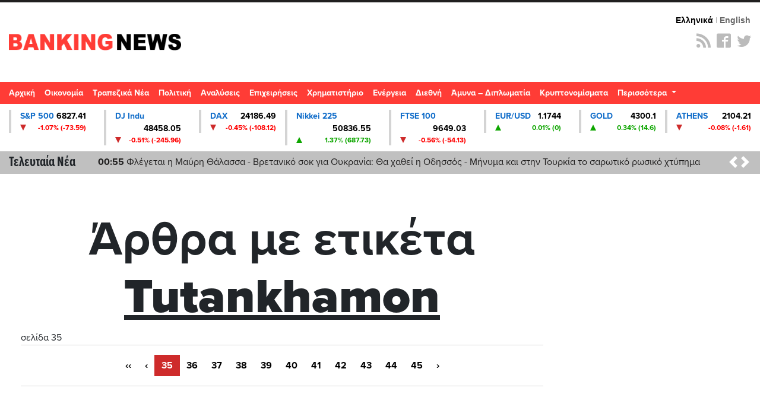

--- FILE ---
content_type: text/html; charset=UTF-8
request_url: https://st.bankingnews.gr//widget/MarketSnapshot.php?id=1
body_size: 148
content:
 	<a href="/diktes/snp" title="Γραφήματα και Ιστορικά S&P 500" class="col-md-2xx"> 
		<div class="card card_down">
			<div class="line1"><span class="name">S&P 500</span> <span class="value">6827.41</span> </div>
			<div class="line2"><span class="sign sign_down" ></span> <span class="change">-1.07% (-73.59)</span> </div>
		</div>
	</a>

		<!-- Cached 13th December 2025 23:30:46 --!>

--- FILE ---
content_type: text/html; charset=UTF-8
request_url: https://st.bankingnews.gr//widget/MarketSnapshot.php?id=2
body_size: 150
content:
 	<a href="/diktes/DJI" title="Γραφήματα και Ιστορικά DJ Indu" class="col-md-2xx"> 
		<div class="card card_down">
			<div class="line1"><span class="name">DJ Indu</span> <span class="value">48458.05</span> </div>
			<div class="line2"><span class="sign sign_down" ></span> <span class="change">-0.51% (-245.96)</span> </div>
		</div>
	</a>

		<!-- Cached 13th December 2025 23:30:45 --!>

--- FILE ---
content_type: text/html; charset=UTF-8
request_url: https://st.bankingnews.gr//widget/MarketSnapshot.php?id=3
body_size: 142
content:
 	<a href="/diktes/dax" title="Γραφήματα και Ιστορικά DAX" class="col-md-2xx"> 
		<div class="card card_down">
			<div class="line1"><span class="name">DAX</span> <span class="value">24186.49</span> </div>
			<div class="line2"><span class="sign sign_down" ></span> <span class="change">-0.45% (-108.12)</span> </div>
		</div>
	</a>

		<!-- Cached 13th December 2025 23:30:49 --!>

--- FILE ---
content_type: text/html; charset=UTF-8
request_url: https://st.bankingnews.gr//widget/MarketSnapshot.php?id=4
body_size: 151
content:
 	<a href="/diktes/n225" title="Γραφήματα και Ιστορικά Nikkei 225" class="col-md-2xx"> 
		<div class="card card_up">
			<div class="line1"><span class="name">Nikkei 225</span> <span class="value">50836.55</span> </div>
			<div class="line2"><span class="sign sign_up" ></span> <span class="change">1.37% (687.73)</span> </div>
		</div>
	</a>

		<!-- Cached 13th December 2025 23:30:45 --!>

--- FILE ---
content_type: text/html; charset=UTF-8
request_url: https://st.bankingnews.gr//widget/MarketSnapshot.php?id=6
body_size: 154
content:
 	<a href="/diktes/FTSE100" title="Γραφήματα και Ιστορικά FTSE 100" class="col-md-2xx"> 
		<div class="card card_down">
			<div class="line1"><span class="name">FTSE 100</span> <span class="value">9649.03</span> </div>
			<div class="line2"><span class="sign sign_down" ></span> <span class="change">-0.56% (-54.13)</span> </div>
		</div>
	</a>

		<!-- Cached 13th December 2025 23:30:50 --!>

--- FILE ---
content_type: text/html; charset=UTF-8
request_url: https://st.bankingnews.gr//widget/MarketSnapshot.php?id=7
body_size: 140
content:
 	<a href="/diktes/EURUSD" title="Γραφήματα και Ιστορικά EUR/USD" class="col-md-2xx"> 
		<div class="card card_up">
			<div class="line1"><span class="name">EUR/USD</span> <span class="value">1.1744</span> </div>
			<div class="line2"><span class="sign sign_up" ></span> <span class="change">0.01% (0)</span> </div>
		</div>
	</a>

		<!-- Cached 13th December 2025 23:30:45 --!>

--- FILE ---
content_type: text/html; charset=UTF-8
request_url: https://st.bankingnews.gr//widget/MarketSnapshot.php?id=8
body_size: 270
content:
 	<a href="/diktes/gold" title="Γραφήματα και Ιστορικά GOLD" class="col-md-2xx"> 
		<div class="card card_up">
			<div class="line1"><span class="name">GOLD</span> <span class="value">4300.1</span> </div>
			<div class="line2"><span class="sign sign_up" ></span> <span class="change">0.34% (14.6)</span> </div>
		</div>
	</a>

		<!-- Cached 13th December 2025 23:30:52 --!>

--- FILE ---
content_type: text/html; charset=UTF-8
request_url: https://st.bankingnews.gr//widget/MarketSnapshot.php?id=11
body_size: 145
content:
 	<a href="/metoxes/GD" title="Γραφήματα και Ιστορικά ATHENS" class="col-md-2xx"> 
		<div class="card card_down">
			<div class="line1"><span class="name">ATHENS</span> <span class="value">2104.21</span> </div>
			<div class="line2"><span class="sign sign_down" ></span> <span class="change">-0.08% (-1.61)</span> </div>
		</div>
	</a>

		<!-- Cached 13th December 2025 23:32:17 --!>

--- FILE ---
content_type: application/javascript
request_url: https://www.bankingnews.gr/js/export-data.js
body_size: 4824
content:
!function(t,e){"object"==typeof exports&&"object"==typeof module?module.exports=e(t._Highcharts,t._Highcharts.AST):"function"==typeof define&&define.amd?define("highcharts/modules/export-data",["highcharts/highcharts"],function(t){return e(t,t.AST)}):"object"==typeof exports?exports["highcharts/modules/export-data"]=e(t._Highcharts,t._Highcharts.AST):t.Highcharts=e(t.Highcharts,t.Highcharts.AST)}("undefined"==typeof window?this:window,(t,e)=>(()=>{"use strict";var o={660:t=>{t.exports=e},944:e=>{e.exports=t}},a={};function n(t){var e=a[t];if(void 0!==e)return e.exports;var i=a[t]={exports:{}};return o[t](i,i.exports,n),i.exports}n.n=t=>{var e=t&&t.__esModule?()=>t.default:()=>t;return n.d(e,{a:e}),e},n.d=(t,e)=>{for(var o in e)n.o(e,o)&&!n.o(t,o)&&Object.defineProperty(t,o,{enumerable:!0,get:e[o]})},n.o=(t,e)=>Object.prototype.hasOwnProperty.call(t,e);var i={};n.d(i,{default:()=>$});var r=n(944),s=n.n(r);let{isSafari:l,win:h,win:{document:c}}=s(),d=h.URL||h.webkitURL||h;function p(t){let e=t.replace(/filename=.*;/,"").match(/data:([^;]*)(;base64)?,([A-Z+\d\/]+)/i);if(e&&e.length>3&&h.atob&&h.ArrayBuffer&&h.Uint8Array&&h.Blob&&d.createObjectURL){let t=h.atob(e[3]),o=new h.ArrayBuffer(t.length),a=new h.Uint8Array(o);for(let e=0;e<a.length;++e)a[e]=t.charCodeAt(e);return d.createObjectURL(new h.Blob([a],{type:e[1]}))}}let u={dataURLtoBlob:p,downloadURL:function(t,e){let o=h.navigator,a=c.createElement("a");if("string"!=typeof t&&!(t instanceof String)&&o.msSaveOrOpenBlob){o.msSaveOrOpenBlob(t,e);return}if(t=""+t,o.userAgent.length>1e3)throw Error("Input too long");let n=/Edge\/\d+/.test(o.userAgent);if((l&&"string"==typeof t&&0===t.indexOf("data:application/pdf")||n||t.length>2e6)&&!(t=p(t)||""))throw Error("Failed to convert to blob");if(void 0!==a.download)a.href=t,a.download=e,c.body.appendChild(a),a.click(),c.body.removeChild(a);else try{if(!h.open(t,"chart"))throw Error("Failed to open window")}catch{h.location.href=t}}};var g=n(660),m=n.n(g);let f={exporting:{csv:{annotations:{itemDelimiter:"; ",join:!1},columnHeaderFormatter:null,dateFormat:"%Y-%m-%d %H:%M:%S",decimalPoint:null,itemDelimiter:null,lineDelimiter:"\n"},showTable:!1,useMultiLevelHeaders:!0,useRowspanHeaders:!0,showExportInProgress:!0},lang:{downloadCSV:"Download CSV",downloadXLS:"Download XLS",exportData:{annotationHeader:"Annotations",categoryHeader:"Category",categoryDatetimeHeader:"DateTime"},viewData:"View data table",hideData:"Hide data table",exportInProgress:"Exporting..."}},{getOptions:x,setOptions:b}=s(),{downloadURL:y}=u,{doc:w,win:T}=s(),{addEvent:v,defined:D,extend:S,find:L,fireEvent:E,isNumber:A,pick:C}=s();function k(t){let e=!!this.options.exporting?.showExportInProgress,o=T.requestAnimationFrame||setTimeout;o(()=>{e&&this.showLoading(this.options.lang.exportInProgress),o(()=>{try{t.call(this)}finally{e&&this.hideLoading()}})})}function H(){k.call(this,()=>{let t=this.getCSV(!0);y(M(t,"text/csv")||"data:text/csv,\uFEFF"+encodeURIComponent(t),this.getFilename()+".csv")})}function O(){k.call(this,()=>{let t='<html xmlns:o="urn:schemas-microsoft-com:office:office" xmlns:x="urn:schemas-microsoft-com:office:excel" xmlns="http://www.w3.org/TR/REC-html40"><head>\x3c!--[if gte mso 9]><xml><x:ExcelWorkbook><x:ExcelWorksheets><x:ExcelWorksheet><x:Name>Ark1</x:Name><x:WorksheetOptions><x:DisplayGridlines/></x:WorksheetOptions></x:ExcelWorksheet></x:ExcelWorksheets></x:ExcelWorkbook></xml><![endif]--\x3e<style>td{border:none;font-family: Calibri, sans-serif;} .number{mso-number-format:"0.00";} .text{ mso-number-format:"@";}</style><meta name=ProgId content=Excel.Sheet><meta charset=UTF-8></head><body>'+this.getTable(!0)+"</body></html>";y(M(t,"application/vnd.ms-excel")||"data:application/vnd.ms-excel;base64,"+T.btoa(unescape(encodeURIComponent(t))),this.getFilename()+".xls")})}function R(t){let e="",o=this.getDataRows(),a=this.options.exporting.csv,n=C(a.decimalPoint,","!==a.itemDelimiter&&t?1.1.toLocaleString()[1]:"."),i=C(a.itemDelimiter,","===n?";":","),r=a.lineDelimiter;return o.forEach((t,a)=>{let s="",l=t.length;for(;l--;)"string"==typeof(s=t[l])&&(s=`"${s}"`),"number"==typeof s&&"."!==n&&(s=s.toString().replace(".",n)),t[l]=s;t.length=o.length?o[0].length:0,e+=t.join(i),a<o.length-1&&(e+=r)}),e}function N(t){let e,o,a=this.hasParallelCoordinates,n=this.time,i=this.options.exporting&&this.options.exporting.csv||{},r=this.xAxis,s={},l=[],h=[],c=[],d=this.options.lang.exportData,p=d.categoryHeader,u=d.categoryDatetimeHeader,g=function(e,o,a){if(i.columnHeaderFormatter){let t=i.columnHeaderFormatter(e,o,a);if(!1!==t)return t}return e?e.bindAxes?t?{columnTitle:a>1?o:e.name,topLevelColumnTitle:e.name}:e.name+(a>1?" ("+o+")":""):e.options.title&&e.options.title.text||(e.dateTime?u:p):p},m=function(t,e,o){let a={},n={};return e.forEach(function(e){let i=(t.keyToAxis&&t.keyToAxis[e]||e)+"Axis",r=A(o)?t.chart[i][o]:t[i];a[e]=r&&r.categories||[],n[e]=r&&r.dateTime}),{categoryMap:a,dateTimeValueAxisMap:n}},f=function(t,e){let o=t.pointArrayMap||["y"];return t.data.some(t=>void 0!==t.y&&t.name)&&e&&!e.categories&&"name"!==t.exportKey?["x",...o]:o},x=[],b,y,w,T=0,v,S;for(v in this.series.forEach(function(e){let o=e.options.keys,l=e.xAxis,d=o||f(e,l),p=d.length,u=!e.requireSorting&&{},b=r.indexOf(l),y=m(e,d),v,D;if(!1!==e.options.includeInDataExport&&!e.options.isInternal&&!1!==e.visible){for(L(x,function(t){return t[0]===b})||x.push([b,T]),D=0;D<p;)w=g(e,d[D],d.length),c.push(w.columnTitle||w),t&&h.push(w.topLevelColumnTitle||w),D++;v={chart:e.chart,autoIncrement:e.autoIncrement,options:e.options,pointArrayMap:e.pointArrayMap,index:e.index},e.options.data.forEach(function(t,o){let r,h,c,g={series:v};a&&(y=m(e,d,o)),e.pointClass.prototype.applyOptions.apply(g,[t]);let f=e.data[o]&&e.data[o].name;if(r=(g.x??"")+","+f,D=0,(!l||"name"===e.exportKey||!a&&l&&l.hasNames&&f)&&(r=f),u&&(u[r]&&(r+="|"+o),u[r]=!0),s[r]){let t=`${r},${s[r].pointers[e.index]}`,o=r;s[r].pointers[e.index]&&(s[t]||(s[t]=[],s[t].xValues=[],s[t].pointers=[]),r=t),s[o].pointers[e.index]+=1}else{s[r]=[],s[r].xValues=[];let t=[];for(let o=0;o<e.chart.series.length;o++)t[o]=0;s[r].pointers=t,s[r].pointers[e.index]=1}for(s[r].x=g.x,s[r].name=f,s[r].xValues[b]=g.x;D<p;)h=d[D],c=e.pointClass.prototype.getNestedProperty.apply(g,[h]),s[r][T+D]=C(y.categoryMap[h][c],y.dateTimeValueAxisMap[h]?n.dateFormat(i.dateFormat,c):null,c),D++}),T+=D}}),s)Object.hasOwnProperty.call(s,v)&&l.push(s[v]);for(y=t?[h,c]:[c],T=x.length;T--;)e=x[T][0],o=x[T][1],b=r[e],l.sort(function(t,o){return t.xValues[e]-o.xValues[e]}),S=g(b),y[0].splice(o,0,S),t&&y[1]&&y[1].splice(o,0,S),l.forEach(function(t){let e=t.name;b&&!D(e)&&(b.dateTime?(t.x instanceof Date&&(t.x=t.x.getTime()),e=n.dateFormat(i.dateFormat,t.x)):e=b.categories?C(b.names[t.x],b.categories[t.x],t.x):t.x),t.splice(o,0,e)});return E(this,"exportData",{dataRows:y=y.concat(l)}),y}function V(t){let e=t=>{if(!t.tagName||"#text"===t.tagName)return t.textContent||"";let o=t.attributes,a=`<${t.tagName}`;return o&&Object.keys(o).forEach(t=>{let e=o[t];a+=` ${t}="${e}"`}),a+=">",a+=t.textContent||"",(t.children||[]).forEach(t=>{a+=e(t)}),a+=`</${t.tagName}>`};return e(this.getTableAST(t))}function B(t){let e=0,o=[],a=this.options,n=t?1.1.toLocaleString()[1]:".",i=C(a.exporting.useMultiLevelHeaders,!0),r=this.getDataRows(i),s=i?r.shift():null,l=r.shift(),h=function(t,e){let o=t.length;if(e.length!==o)return!1;for(;o--;)if(t[o]!==e[o])return!1;return!0},c=function(t,e,o,a){let i=C(a,""),r="highcharts-text"+(e?" "+e:"");return"number"==typeof i?(i=i.toString(),","===n&&(i=i.replace(".",n)),r="highcharts-number"):a||(r="highcharts-empty"),{tagName:t,attributes:o=S({class:r},o),textContent:i}},{tableCaption:d}=a.exporting||{};!1!==d&&o.push({tagName:"caption",attributes:{class:"highcharts-table-caption"},textContent:"string"==typeof d?d:a.title?.text||a.lang.chartTitle});for(let t=0,o=r.length;t<o;++t)r[t].length>e&&(e=r[t].length);o.push(function(t,e,o){let n=[],r=0,s=o||e&&e.length,l,d=0,p;if(i&&t&&e&&!h(t,e)){let o=[];for(;r<s;++r)if((l=t[r])===t[r+1])++d;else if(d)o.push(c("th","highcharts-table-topheading",{scope:"col",colspan:d+1},l)),d=0;else{l===e[r]?a.exporting.useRowspanHeaders?(p=2,delete e[r]):(p=1,e[r]=""):p=1;let t=c("th","highcharts-table-topheading",{scope:"col"},l);p>1&&t.attributes&&(t.attributes.valign="top",t.attributes.rowspan=p),o.push(t)}n.push({tagName:"tr",children:o})}if(e){let t=[];for(r=0,s=e.length;r<s;++r)void 0!==e[r]&&t.push(c("th",null,{scope:"col"},e[r]));n.push({tagName:"tr",children:t})}return{tagName:"thead",children:n}}(s,l,Math.max(e,l.length)));let p=[];r.forEach(function(t){let o=[];for(let a=0;a<e;a++)o.push(c(a?"td":"th",null,a?{}:{scope:"row"},t[a]));p.push({tagName:"tr",children:o})}),o.push({tagName:"tbody",children:p});let u={tree:{tagName:"table",id:`highcharts-data-table-${this.index}`,children:o}};return E(this,"aftergetTableAST",u),u.tree}function F(){this.toggleDataTable(!1)}function I(t){let e=(t=C(t,!this.isDataTableVisible))&&!this.dataTableDiv;if(e&&(this.dataTableDiv=w.createElement("div"),this.dataTableDiv.className="highcharts-data-table",this.renderTo.parentNode.insertBefore(this.dataTableDiv,this.renderTo.nextSibling)),this.dataTableDiv){let o=this.dataTableDiv.style,a=o.display;o.display=t?"block":"none",t?(this.dataTableDiv.innerHTML=m().emptyHTML,new(m())([this.getTableAST()]).addToDOM(this.dataTableDiv),E(this,"afterViewData",{element:this.dataTableDiv,wasHidden:e||a!==o.display})):E(this,"afterHideData")}this.isDataTableVisible=t;let o=this.exportDivElements,a=this.options.exporting,n=a&&a.buttons&&a.buttons.contextButton.menuItems,i=this.options.lang;if(a&&a.menuItemDefinitions&&i&&i.viewData&&i.hideData&&n&&o){let t=o[n.indexOf("viewData")];t&&m().setElementHTML(t,this.isDataTableVisible?i.hideData:i.viewData)}}function U(){this.toggleDataTable(!0)}function M(t,e){let o=T.navigator,a=T.URL||T.webkitURL||T;try{if(o.msSaveOrOpenBlob&&T.MSBlobBuilder){let e=new T.MSBlobBuilder;return e.append(t),e.getBlob("image/svg+xml")}return a.createObjectURL(new T.Blob(["\uFEFF"+t],{type:e}))}catch(t){}}function j(){let t=this,e=t.dataTableDiv,o=(t,e)=>t.children[e].textContent,a=(t,e)=>(a,n)=>{let i,r;return i=o(e?a:n,t),r=o(e?n:a,t),""===i||""===r||isNaN(i)||isNaN(r)?i.toString().localeCompare(r):i-r};if(e&&t.options.exporting&&t.options.exporting.allowTableSorting){let o=e.querySelector("thead tr");o&&o.childNodes.forEach(o=>{let n=o.closest("table");o.addEventListener("click",function(){let i=[...e.querySelectorAll("tr:not(thead tr)")],r=[...o.parentNode.children];i.sort(a(r.indexOf(o),t.ascendingOrderInTable=!t.ascendingOrderInTable)).forEach(t=>{n.appendChild(t)}),r.forEach(t=>{["highcharts-sort-ascending","highcharts-sort-descending"].forEach(e=>{t.classList.contains(e)&&t.classList.remove(e)})}),o.classList.add(t.ascendingOrderInTable?"highcharts-sort-ascending":"highcharts-sort-descending")})})}}function P(){this.options&&this.options.exporting&&this.options.exporting.showTable&&!this.options.chart.forExport&&this.viewData()}function K(){this.dataTableDiv?.remove()}let W=s();W.dataURLtoBlob=W.dataURLtoBlob||u.dataURLtoBlob,W.downloadURL=W.downloadURL||u.downloadURL,({compose:function(t,e){let o=t.prototype;if(!o.getCSV){let a=x().exporting;v(t,"afterViewData",j),v(t,"render",P),v(t,"destroy",K),o.downloadCSV=H,o.downloadXLS=O,o.getCSV=R,o.getDataRows=N,o.getTable=V,o.getTableAST=B,o.hideData=F,o.toggleDataTable=I,o.viewData=U,a&&(S(a.menuItemDefinitions,{downloadCSV:{textKey:"downloadCSV",onclick:function(){this.downloadCSV()}},downloadXLS:{textKey:"downloadXLS",onclick:function(){this.downloadXLS()}},viewData:{textKey:"viewData",onclick:function(){k.call(this,this.toggleDataTable)}}}),a.buttons&&a.buttons.contextButton.menuItems&&a.buttons.contextButton.menuItems.push("separator","downloadCSV","downloadXLS","viewData")),b(f);let{arearange:n,gantt:i,map:r,mapbubble:s,treemap:l,xrange:h}=e.types;n&&(n.prototype.keyToAxis={low:"y",high:"y"}),i&&(i.prototype.exportKey="name",i.prototype.keyToAxis={start:"x",end:"x"}),r&&(r.prototype.exportKey="name"),s&&(s.prototype.exportKey="name"),l&&(l.prototype.exportKey="name"),h&&(h.prototype.keyToAxis={x2:"x"})}}}).compose(W.Chart,W.Series);let $=s();return i.default})());

--- FILE ---
content_type: application/javascript
request_url: https://cdn.pabidding.io/pawl/3.2.2/pawl.js
body_size: 22661
content:
(()=>{"use strict";var e={d:(t,n)=>{for(var r in n)e.o(n,r)&&!e.o(t,r)&&Object.defineProperty(t,r,{enumerable:!0,get:n[r]})},o:(e,t)=>Object.prototype.hasOwnProperty.call(e,t),r:e=>{"undefined"!=typeof Symbol&&Symbol.toStringTag&&Object.defineProperty(e,Symbol.toStringTag,{value:"Module"}),Object.defineProperty(e,"__esModule",{value:!0})}},t={};function n(){return pawlHelper.uc}e.r(t),e.d(t,{Pawl:()=>to});var r=function(){return pawlHelper.ecmp};function o(e,t){var n="undefined"!=typeof Symbol&&e[Symbol.iterator]||e["@@iterator"];if(!n){if(Array.isArray(e)||(n=function(e,t){if(e){if("string"==typeof e)return i(e,t);var n={}.toString.call(e).slice(8,-1);return"Object"===n&&e.constructor&&(n=e.constructor.name),"Map"===n||"Set"===n?Array.from(e):"Arguments"===n||/^(?:Ui|I)nt(?:8|16|32)(?:Clamped)?Array$/.test(n)?i(e,t):void 0}}(e))||t&&e&&"number"==typeof e.length){n&&(e=n);var r=0,o=function(){};return{s:o,n:function(){return r>=e.length?{done:!0}:{done:!1,value:e[r++]}},e:function(e){throw e},f:o}}throw new TypeError("Invalid attempt to iterate non-iterable instance.\nIn order to be iterable, non-array objects must have a [Symbol.iterator]() method.")}var a,l=!0,c=!1;return{s:function(){n=n.call(e)},n:function(){var e=n.next();return l=e.done,e},e:function(e){c=!0,a=e},f:function(){try{l||null==n.return||n.return()}finally{if(c)throw a}}}}function i(e,t){(null==t||t>e.length)&&(t=e.length);for(var n=0,r=Array(t);n<t;n++)r[n]=e[n];return r}var a=function(){return Boolean(pawlHelper.arf)};function l(e){if(e.arf){var t=document.getElementById(e.id);t&&(y({element:t}),h(e.id)),pawlHelper.arf.adunits[e.id]={interval:e.arf.t,cap:e.arf.c,counter:0,conf:e,history:[],won:null,pb:!1,am:!1,active:!0}}}var c=function(){return pawlHelper.rawInfo},u=function(){return pawlHelper.arf.ready},d=function(){return pawlHelper.dbArf},f=function(){return pawlHelper.arf.activeTabAdunitsList};function s(e){pawlHelper.arf.ready=pawlHelper.arf.ready.filter(function(t){return t!==e})}var p=function(e){return pawlHelper.arf.adunits[e].counter};function b(e){return pawlHelper.arf.adunits[e]&&pawlHelper.arf.adunits[e].active}function y(e){var t=e.id,n=void 0===t?null:t,r=e.element,o=void 0===r?null:r;if(n||o)if(n){var i=document.getElementById(n);pawlHelper.arf.iObserver&&pawlHelper.arf.iObserver.observe(i)}else o&&pawlHelper.arf.iObserver&&pawlHelper.arf.iObserver.observe(o)}function m(e){var t=e.id,n=void 0===t?null:t,r=e.element,o=void 0===r?null:r;if(n||o)if(n){var i=document.getElementById(n);pawlHelper.arf.iObserver&&pawlHelper.arf.iObserver.unobserve(i)}else o&&pawlHelper.arf.iObserver&&pawlHelper.arf.iObserver.unobserve(o)}function v(e){return pawlHelper.arf.divs[e]}function g(e){return Object.keys(pawlHelper.arf.divs).filter(function(t){return t.includes(e)})}function h(e,t){e&&""!==e&&(v(t=t||e)||(pawlHelper.arf.divs[t]=e))}function w(e){v(e)&&delete pawlHelper.arf.divs[e]}var S=function(e){return"visible"===document.visibilityState&&A(e)},A=function(e){return pawlHelper.arf.adunits[e].history[0]&&!(pawlHelper.arf.adunits[e].history.length%2)||!pawlHelper.arf.adunits[e].history[0]&&Boolean(pawlHelper.arf.adunits[e].history.length%2)};function H(e,t){pawlHelper.arf.adunits[e].history.length||pawlHelper.arf.adunits[e].history.push(t),pawlHelper.arf.adunits[e].history.push(j())}function O(e,t){pawlHelper.arf.adunits[e][t]=!0}function j(){return Number.parseFloat((performance.now()/1e3).toFixed(2))}function I(e){pawlHelper.arf.activeTabAdunitsList.push(e)}function E(e,t){var n="undefined"!=typeof Symbol&&e[Symbol.iterator]||e["@@iterator"];if(!n){if(Array.isArray(e)||(n=function(e,t){if(e){if("string"==typeof e)return P(e,t);var n={}.toString.call(e).slice(8,-1);return"Object"===n&&e.constructor&&(n=e.constructor.name),"Map"===n||"Set"===n?Array.from(e):"Arguments"===n||/^(?:Ui|I)nt(?:8|16|32)(?:Clamped)?Array$/.test(n)?P(e,t):void 0}}(e))||t&&e&&"number"==typeof e.length){n&&(e=n);var r=0,o=function(){};return{s:o,n:function(){return r>=e.length?{done:!0}:{done:!1,value:e[r++]}},e:function(e){throw e},f:o}}throw new TypeError("Invalid attempt to iterate non-iterable instance.\nIn order to be iterable, non-array objects must have a [Symbol.iterator]() method.")}var i,a=!0,l=!1;return{s:function(){n=n.call(e)},n:function(){var e=n.next();return a=e.done,e},e:function(e){l=!0,i=e},f:function(){try{a||null==n.return||n.return()}finally{if(l)throw i}}}}function P(e,t){(null==t||t>e.length)&&(t=e.length);for(var n=0,r=Array(t);n<t;n++)r[n]=e[n];return r}function T(e,t,n){var r=arguments.length>3&&void 0!==arguments[3]?arguments[3]:null,o=e.find(function(e){return e[t]&&e[t]===n});return r?o[r]:o}function C(){if(pawlHelper.hasOwnProperty("activeUnits"))return pawlHelper.activeUnits;var e,t=[],n=E(googletag.pubads().getSlots());try{for(n.s();!(e=n.n()).done;){var r=e.value;t.push({slotName:r.getSlotId().getId(),id:r.getSlotId().getDomId(),slot:r})}}catch(e){n.e(e)}finally{n.f()}return pawlHelper.activeUnits=t,t}function k(e,t){return function(e){if(Array.isArray(e))return e}(e)||function(e,t){var n=null==e?null:"undefined"!=typeof Symbol&&e[Symbol.iterator]||e["@@iterator"];if(null!=n){var r,o,i,a,l=[],c=!0,u=!1;try{if(i=(n=n.call(e)).next,0===t){if(Object(n)!==n)return;c=!1}else for(;!(c=(r=i.call(n)).done)&&(l.push(r.value),l.length!==t);c=!0);}catch(e){u=!0,o=e}finally{try{if(!c&&null!=n.return&&(a=n.return(),Object(a)!==a))return}finally{if(u)throw o}}return l}}(e,t)||function(e,t){if(e){if("string"==typeof e)return x(e,t);var n={}.toString.call(e).slice(8,-1);return"Object"===n&&e.constructor&&(n=e.constructor.name),"Map"===n||"Set"===n?Array.from(e):"Arguments"===n||/^(?:Ui|I)nt(?:8|16|32)(?:Clamped)?Array$/.test(n)?x(e,t):void 0}}(e,t)||function(){throw new TypeError("Invalid attempt to destructure non-iterable instance.\nIn order to be iterable, non-array objects must have a [Symbol.iterator]() method.")}()}function x(e,t){(null==t||t>e.length)&&(t=e.length);for(var n=0,r=Array(t);n<t;n++)r[n]=e[n];return r}function M(e,t){return e.hasOwnProperty("flags")&&e.flags.includes(t)}function L(e){return function(e){if(Array.isArray(e))return B(e)}(e)||function(e){if("undefined"!=typeof Symbol&&null!=e[Symbol.iterator]||null!=e["@@iterator"])return Array.from(e)}(e)||function(e,t){if(e){if("string"==typeof e)return B(e,t);var n={}.toString.call(e).slice(8,-1);return"Object"===n&&e.constructor&&(n=e.constructor.name),"Map"===n||"Set"===n?Array.from(e):"Arguments"===n||/^(?:Ui|I)nt(?:8|16|32)(?:Clamped)?Array$/.test(n)?B(e,t):void 0}}(e)||function(){throw new TypeError("Invalid attempt to spread non-iterable instance.\nIn order to be iterable, non-array objects must have a [Symbol.iterator]() method.")}()}function B(e,t){(null==t||t>e.length)&&(t=e.length);for(var n=0,r=Array(t);n<t;n++)r[n]=e[n];return r}var U,D={minThreshold:null,viewableCriteria:null},R={smartadserver:{minThreshold:10,viewableCriteria:10},openx:{minThreshold:25,viewableCriteria:25},ix:{minThreshold:25},triplelift:{minThreshold:25},emx_digital:{minThreshold:25},non_pa:{minThreshold:25},non_prebid:{minThreshold:25},amazon:{minThreshold:25}};function z(e){var t=R[e];return Object.assign({},D,t||{})}function N(e){var t,n;return function(e,t,n){var r=L(e);r[0]?r.shift():r.splice(0,2);r.push(t);for(var o=0,i=0;i<r.length;i+=2)i+1<r.length&&(o+=r[i+1]-r[i]);return"".concat(n,": Time now: ").concat(t),"".concat(n,": HistoryList for adunit: ").concat(e),Number.parseFloat(o.toFixed(2))}((t=e,(n=pawlHelper.arf.adunits[t])?n.history:[]),j(),e)}function F(e){return function(e){if(Array.isArray(e))return _(e)}(e)||function(e){if("undefined"!=typeof Symbol&&null!=e[Symbol.iterator]||null!=e["@@iterator"])return Array.from(e)}(e)||function(e,t){if(e){if("string"==typeof e)return _(e,t);var n={}.toString.call(e).slice(8,-1);return"Object"===n&&e.constructor&&(n=e.constructor.name),"Map"===n||"Set"===n?Array.from(e):"Arguments"===n||/^(?:Ui|I)nt(?:8|16|32)(?:Clamped)?Array$/.test(n)?_(e,t):void 0}}(e)||function(){throw new TypeError("Invalid attempt to spread non-iterable instance.\nIn order to be iterable, non-array objects must have a [Symbol.iterator]() method.")}()}function _(e,t){(null==t||t>e.length)&&(t=e.length);for(var n=0,r=Array(t);n<t;n++)r[n]=e[n];return r}function W(e){return W="function"==typeof Symbol&&"symbol"==typeof Symbol.iterator?function(e){return typeof e}:function(e){return e&&"function"==typeof Symbol&&e.constructor===Symbol&&e!==Symbol.prototype?"symbol":typeof e},W(e)}function q(e){if(!performance||!performance.mark)return e;var t=performance.mark("pawl.T.".concat(e));if(t){var n=Math.round(t.startTime).toString();return"".concat(e,":").concat(n)}return e}var $="border-radius: 5px;\npadding: 0.1em 0.7em;\nfont-weight: 500;\nmargin: 0.2em 0.1em;\nfont-size: 1.1em;\ncolor: #fff;";function V(){var e=arguments.length>0&&void 0!==arguments[0]?arguments[0]:"log",t=arguments.length>1&&void 0!==arguments[1]?arguments[1]:"";if("undefined"==typeof pawlHelper||!0===pawlHelper.dbg||"debug"!==e){for(var n,r=[],o="",i=arguments.length,a=new Array(i>2?i-2:0),l=2;l<i;l++)a[l-2]=arguments[l];for(var c=0,u=a;c<u.length;c++){var d=u[c];"object"!==W(d)?("groupStart"!==e?r.push("font-size: 1.1em; font-weight: 500;"):r.push("font-size: 1.1em;"),r.push(d),o+="%c%s"):(o+="%o",r.push(d))}if(""!==t&&"groupEnd"!==e)(n=console).groupCollapsed.apply(n,["%c%s%c%s%c%s"+o].concat(F(G(e)),F(K()),F(function(e){var t={observability:["".concat($," background: #5a67d8;"),"Observability"],cmp:["".concat($," background: #e73024;"),"CMP"],arf:["".concat($," background: #e28743;"),"ARF"],prebid:["".concat($," background: #2ea9e1;"),"PreBid"],amazon:["".concat($," background: #f56600;"),"Amazon"],gpt:["".concat($," background: #228e3e;"),"GPT"],ll:["".concat($," background: #81a7db;"),"Lazy-Loading"],is:["".concat($," background: #08538c;"),"Infinite-Scrolling"],irpa:["".concat($," background: #888c08;"),"IRPA"],erpa:["".concat($," background: #dbc381;"),"ERPA"],refresh:["".concat($," background: #228e3e;"),"Refresh"],hb:["".concat($," background: #32a8a2;"),"HB"],delay:["".concat($," background: orange;"),"Delay"],info:["".concat($," background: #2ac7aa;"),"Info"],rtk:["".concat($," background: #274ba2;"),"RTK"],detector:["".concat($," background: #f5b342;"),"PA Detector"],lightAds:["".concat($," background: #72bcd4;"),"Light Ads"],noStrictNoConsentMonetization:["".concat($," background: #bd328c;"),"No Strict no Consent Monetization"],ogury:["".concat($," background: #111111;"),"Ogury"],seedtag:["".concat($," background: #6600cc;"),"Seedtag"]},n="string"==typeof e?e.toLowerCase():"";return t[n]||["".concat($," background: #777;"),e]}(t)),r));else if(""===t&&"groupEnd"!==e){var f;(f=console).groupCollapsed.apply(f,["%c%s%c%s"+o].concat(F(G(e)),F(K()),r))}}}function K(){return["".concat($," background: #1a8cff;"),"PAWL"]}function G(e){return{error:["".concat($," background: red;"),"Error"],warning:["".concat($," background: orange;"),"Warning"],log:["".concat($," background: #17a2b8;"),"Log"],debug:["".concat($," background: #e68a00;"),"Debug"],groupStart:["".concat($," background: #ff6600;"),"Group"],hint:["".concat($," background: #e6f56e;"),"Hint!"]}[e]}function J(e){return function(e){if(Array.isArray(e))return Y(e)}(e)||function(e){if("undefined"!=typeof Symbol&&null!=e[Symbol.iterator]||null!=e["@@iterator"])return Array.from(e)}(e)||function(e,t){if(e){if("string"==typeof e)return Y(e,t);var n={}.toString.call(e).slice(8,-1);return"Object"===n&&e.constructor&&(n=e.constructor.name),"Map"===n||"Set"===n?Array.from(e):"Arguments"===n||/^(?:Ui|I)nt(?:8|16|32)(?:Clamped)?Array$/.test(n)?Y(e,t):void 0}}(e)||function(){throw new TypeError("Invalid attempt to spread non-iterable instance.\nIn order to be iterable, non-array objects must have a [Symbol.iterator]() method.")}()}function Y(e,t){(null==t||t>e.length)&&(t=e.length);for(var n=0,r=Array(t);n<t;n++)r[n]=e[n];return r}function X(e){var t=arguments.length>1&&void 0!==arguments[1]?arguments[1]:null;if(!t||!document.getElementById(t)){var n=document.head||document.getElementsByTagName("head")[0],r=document.createElement("style");t&&(r.id=t),r.type="text/css",r.innerHTML=e,n.appendChild(r)}}var Q="Pawl",Z=[{key:"libraryId",label:"Library"},{key:"moduleId",label:"Module ID"},{key:"blockId",label:"Block ID",isLeaf:!0},{key:"count",label:"Count"},{key:"total",label:"Total (ms)"},{key:"avg",label:"Avg (ms)"},{key:"min",label:"Min (ms)"},{key:"max",label:"Max (ms)"}],ee="perf-metrics-panel",te="".concat(Q,"-perf-metrics-table"),ne="".concat(Q,"-perf-metrics-table-body");function re(e){return function(e){if(Array.isArray(e))return fe(e)}(e)||function(e){if("undefined"!=typeof Symbol&&null!=e[Symbol.iterator]||null!=e["@@iterator"])return Array.from(e)}(e)||de(e)||function(){throw new TypeError("Invalid attempt to spread non-iterable instance.\nIn order to be iterable, non-array objects must have a [Symbol.iterator]() method.")}()}function oe(e,t){var n=Object.keys(e);if(Object.getOwnPropertySymbols){var r=Object.getOwnPropertySymbols(e);t&&(r=r.filter(function(t){return Object.getOwnPropertyDescriptor(e,t).enumerable})),n.push.apply(n,r)}return n}function ie(e){for(var t=1;t<arguments.length;t++){var n=null!=arguments[t]?arguments[t]:{};t%2?oe(Object(n),!0).forEach(function(t){ae(e,t,n[t])}):Object.getOwnPropertyDescriptors?Object.defineProperties(e,Object.getOwnPropertyDescriptors(n)):oe(Object(n)).forEach(function(t){Object.defineProperty(e,t,Object.getOwnPropertyDescriptor(n,t))})}return e}function ae(e,t,n){return(t=function(e){var t=function(e,t){if("object"!=ce(e)||!e)return e;var n=e[Symbol.toPrimitive];if(void 0!==n){var r=n.call(e,t||"default");if("object"!=ce(r))return r;throw new TypeError("@@toPrimitive must return a primitive value.")}return("string"===t?String:Number)(e)}(e,"string");return"symbol"==ce(t)?t:t+""}(t))in e?Object.defineProperty(e,t,{value:n,enumerable:!0,configurable:!0,writable:!0}):e[t]=n,e}function le(e,t){return function(e){if(Array.isArray(e))return e}(e)||function(e,t){var n=null==e?null:"undefined"!=typeof Symbol&&e[Symbol.iterator]||e["@@iterator"];if(null!=n){var r,o,i,a,l=[],c=!0,u=!1;try{if(i=(n=n.call(e)).next,0===t){if(Object(n)!==n)return;c=!1}else for(;!(c=(r=i.call(n)).done)&&(l.push(r.value),l.length!==t);c=!0);}catch(e){u=!0,o=e}finally{try{if(!c&&null!=n.return&&(a=n.return(),Object(a)!==a))return}finally{if(u)throw o}}return l}}(e,t)||de(e,t)||function(){throw new TypeError("Invalid attempt to destructure non-iterable instance.\nIn order to be iterable, non-array objects must have a [Symbol.iterator]() method.")}()}function ce(e){return ce="function"==typeof Symbol&&"symbol"==typeof Symbol.iterator?function(e){return typeof e}:function(e){return e&&"function"==typeof Symbol&&e.constructor===Symbol&&e!==Symbol.prototype?"symbol":typeof e},ce(e)}function ue(e,t){var n="undefined"!=typeof Symbol&&e[Symbol.iterator]||e["@@iterator"];if(!n){if(Array.isArray(e)||(n=de(e))||t&&e&&"number"==typeof e.length){n&&(e=n);var r=0,o=function(){};return{s:o,n:function(){return r>=e.length?{done:!0}:{done:!1,value:e[r++]}},e:function(e){throw e},f:o}}throw new TypeError("Invalid attempt to iterate non-iterable instance.\nIn order to be iterable, non-array objects must have a [Symbol.iterator]() method.")}var i,a=!0,l=!1;return{s:function(){n=n.call(e)},n:function(){var e=n.next();return a=e.done,e},e:function(e){l=!0,i=e},f:function(){try{a||null==n.return||n.return()}finally{if(l)throw i}}}}function de(e,t){if(e){if("string"==typeof e)return fe(e,t);var n={}.toString.call(e).slice(8,-1);return"Object"===n&&e.constructor&&(n=e.constructor.name),"Map"===n||"Set"===n?Array.from(e):"Arguments"===n||/^(?:Ui|I)nt(?:8|16|32)(?:Clamped)?Array$/.test(n)?fe(e,t):void 0}}function fe(e,t){(null==t||t>e.length)&&(t=e.length);for(var n=0,r=Array(t);n<t;n++)r[n]=e[n];return r}function se(){var e=document.getElementById(ee);e||(X("\n.perf-metrics-panel {\n    position: fixed;\n    background: #ffffff;\n    color: #212121;\n    font-family: Arial, Helvetica, sans-serif;\n    font-size: 14px;\n    border-radius: 8px;\n    box-shadow: 0 4px 12px rgba(0, 0, 0, 0.2);\n    z-index: 99999999999;\n    max-height: 70vh;\n    overflow-y: auto;\n    width: 900px;\n    cursor: move;\n}\n\n.perf-metrics-panel.dragging {\n    cursor: grabbing;\n}\n\n.perf-header {\n    font-size: 20px;\n    font-weight: 700;\n    padding: 16px;\n    border-bottom: 2px solid #e0e0e0;\n}\n\n.perf-metrics-table-wrapper {\n    border-radius: 8px;\n}\n\n.perf-metrics-panel table {\n    width: 100%;\n    border-collapse: collapse;\n    font-size: 14px;\n    text-align: left;\n}\n\n.perf-metrics-panel table th {\n    position: sticky;\n    top: 0;\n    background: #f5f5f5;\n    font-weight: bold;\n    border-bottom: 2px solid #e0e0e0;\n    padding: 12px;\n}\n\n.perf-metrics-panel table th,\n.perf-metrics-panel table td {\n    padding: 12px;\n    border-bottom: 1px solid #e0e0e0;\n}\n\n.perf-metrics-panel table tr:hover {\n    background-color: #f1f1f1;\n    cursor: pointer;\n}\n\n.toggle-icon {\n    display: inline-block;\n    width: 16px;\n    cursor: pointer;\n    user-select: none;\n    font-weight: bold;\n    color: #1976d2;\n}\n\n.row-level-0 td {\n    background-color: #e8f5e9;\n    font-weight: bold;\n}\n\n.row-level-1 td {\n    background-color: #e3f2fd;\n}\n\n.row-level-2 td {\n    background-color: #f9fbe7;\n}\n\n.perf-metrics-panel table th:nth-child(4),\n.perf-metrics-panel table td:nth-child(4),\n.perf-metrics-panel table th:nth-child(n+5),\n.perf-metrics-panel table td:nth-child(n+5) {\n    text-align: right;\n}\n\n.perf-metrics-panel table tr[hidden-row] {\n    visibility: hidden;\n    position: absolute;\n    pointer-events: none;\n}\n"),function(e){var t=!1,n=0,r=0;e.addEventListener("mousedown",function(o){t=!0,n=o.clientX-e.getBoundingClientRect().left,r=o.clientY-e.getBoundingClientRect().top,e.classList.add("dragging")}),document.addEventListener("mousemove",function(o){t&&(o.stopPropagation(),e.style.left="".concat(o.clientX-n,"px"),e.style.top="".concat(o.clientY-r,"px"),e.style.right="auto")}),document.addEventListener("mouseup",function(){t=!1,e.classList.remove("dragging")})}(e=function(){var e=document.createElement("div");return e.id=ee,e.classList.add("perf-metrics-panel"),document.body.appendChild(e),e.style.left="".concat((window.innerWidth-e.offsetWidth)/2,"px"),e.style.top="".concat((window.innerHeight-e.offsetHeight)/2,"px"),e.innerHTML='\n    <div class="perf-header">Performance Metrics</div>\n  ',e}()));var t=e.querySelector(".perf-metrics-panel-section-".concat(Q));if(!t){(t=document.createElement("div")).className="perf-metrics-panel-section-".concat(Q),e.appendChild(t);var n={},r=Z.slice(0,Z.findIndex(function(e){return e.isLeaf})+1).map(function(e){return e.key});o(),setInterval(o,1500)}function o(){if(t){var e=(window.PerfMetrics&&window.PerfMetrics.data||[]).filter(function(e){return e.libraryId===Q&&"executionTime"===e.metricType});if(e.length){t.innerHTML='\n    <div class="perf-metrics-table-wrapper">\n      <table id="'.concat(te,'">\n        <thead>\n          <tr>\n            ').concat(Z.map(function(e){var t=e.label;return"<th>".concat(t,"</th>")}).join(""),'\n          </tr>\n        </thead>\n        <tbody id="').concat(ne,'"></tbody>\n      </table>\n    </div>\n    ');var l=function(e){var t=0,n=[];function o(e){return Array.isArray(e)?e.filter(Boolean):"object"===ce(e)&&null!==e?Object.values(e).flatMap(o):[]}function i(e){var a=arguments.length>1&&void 0!==arguments[1]?arguments[1]:0,l=arguments.length>2&&void 0!==arguments[2]?arguments[2]:null,c=arguments.length>3&&void 0!==arguments[3]?arguments[3]:{};if(a>=r.length)return[];var u=r[a];return Object.entries(e).flatMap(function(e){var r,d=le(e,2),f=d[0],s=d[1],p=function(e){var t=e.length,n=e.reduce(function(e,t){return e+t},0).toFixed(2);return{count:t,total:n,avg:(n/t).toFixed(1),min:Math.min.apply(Math,J(e)).toFixed(1),max:Math.max.apply(Math,J(e)).toFixed(1)}}(o(s)),b="row-".concat(t++),y=ie(ie({id:b,level:a,stats:p,children:[],parentId:null!=l?l:void 0},c),{},ae({},u,f));n.push(y);var m=i(s,a+1,b,ie(ie({},c),{},ae({},u,f)));return(r=y.children).push.apply(r,re(m.map(function(e){return e.id}))),[y].concat(re(m))})}return i(e),n}(function(e){var t,n={},o=ue(e);try{for(o.s();!(t=o.n()).done;){var i,a=t.value,l=n,c=ue(r);try{for(c.s();!(i=c.n()).done;){var u=a[i.value];void 0===l[u]&&(l[u]={}),l=l[u]}}catch(e){c.e(e)}finally{c.f()}void 0===l.values&&(l.values=[]),l.values.push(a.value)}}catch(e){o.e(e)}finally{o.f()}return n}(e));!function(e){var t=document.getElementById(ne);t.innerHTML="";var l,c=ue(e);try{var u=function(){var c=l.value,u=document.createElement("tr");u.dataset.id=c.id,c.parentId&&(u.dataset.parentId=c.parentId);for(var d=!0,f=c.parentId;f;){if(!n[f]){d=!1;break}var s=e.find(function(e){return e.id===f});f=s?s.parentId:void 0}u.style.display=d?"":"none";var p=c.children&&c.children.length,b=c.stats||{};u.innerHTML="\n        ".concat(r.map(function(e,t){var r=c.level===t?"".concat(p?'<span class="toggle-icon">'.concat(n[c.id]?"▼":"▶","</span> "):"").concat(i(c[e])):"";return"<td>".concat(r,"</td>")}).join(""),"\n        <td>").concat(i(b.count),'</td>\n        <td style="color: ').concat(1===b.count?a(b.total):"",'">\n          ').concat((b.count,i(b.total)),'\n        </td>\n        <td style="color: ').concat(b.count>1?a(b.avg):"",'">\n          ').concat(1===b.count?"":i(b.avg),"\n        </td>\n        <td>\n          ").concat(1===b.count?"":i(b.min),'\n        </td>\n        <td style="color: ').concat(b.count>1?a(b.max):"",'">\n          ').concat(1===b.count?"":i(b.max),"\n        </td>\n      "),p&&u.addEventListener("click",function(e){e.stopPropagation(),n[c.id]=!n[c.id],o()}),t.appendChild(u)};for(c.s();!(l=c.n()).done;)u()}catch(e){c.e(e)}finally{c.f()}}(l)}}}function i(e){return null!=e?e:""}function a(e){return e>100?"red":e>=50?"orange":""}}function pe(e){return pe="function"==typeof Symbol&&"symbol"==typeof Symbol.iterator?function(e){return typeof e}:function(e){return e&&"function"==typeof Symbol&&e.constructor===Symbol&&e!==Symbol.prototype?"symbol":typeof e},pe(e)}function be(e,t){var n=Object.keys(e);if(Object.getOwnPropertySymbols){var r=Object.getOwnPropertySymbols(e);t&&(r=r.filter(function(t){return Object.getOwnPropertyDescriptor(e,t).enumerable})),n.push.apply(n,r)}return n}function ye(e){for(var t=1;t<arguments.length;t++){var n=null!=arguments[t]?arguments[t]:{};t%2?be(Object(n),!0).forEach(function(t){me(e,t,n[t])}):Object.getOwnPropertyDescriptors?Object.defineProperties(e,Object.getOwnPropertyDescriptors(n)):be(Object(n)).forEach(function(t){Object.defineProperty(e,t,Object.getOwnPropertyDescriptor(n,t))})}return e}function me(e,t,n){return(t=function(e){var t=function(e,t){if("object"!=pe(e)||!e)return e;var n=e[Symbol.toPrimitive];if(void 0!==n){var r=n.call(e,t||"default");if("object"!=pe(r))return r;throw new TypeError("@@toPrimitive must return a primitive value.")}return("string"===t?String:Number)(e)}(e,"string");return"symbol"==pe(t)?t:t+""}(t))in e?Object.defineProperty(e,t,{value:n,enumerable:!0,configurable:!0,writable:!0}):e[t]=n,e}!function(){window.PerfMetrics=window.PerfMetrics||{data:[],log:function(e){this.data.push(ye(ye({},e),{},{timestamp:Date.now()}))},clear:function(){this.data=[]},export:function(){return JSON.stringify(this.data,null,2)},openConsole:function(){se()}};var e=new URLSearchParams(window.location.search);e.has("perf_console")&&"1"===e.get("perf_console")&&se()}();var ve=["irpa","erpa"];var ge=function(e,t,n){return he(e,t[n])?we(e,t[n]):[]},he=function(e,t){return Object.keys(t).some(function(t){return-1!==t.indexOf(e)})},we=function(e,t){var n=Se(e);return n in t?t[n]||[]:e in t&&t[e]?t[e]:[]},Se=function(e){var t=window.pawlIsMobile.any()?"m":"d";return"".concat(e).concat("__").concat(t)};function Ae(e){return 0===e.clientHeight&&0===e.clientWidth}function He(e){for(var t=e;Ae(t)&&t.nextElementSibling;)t=t.nextElementSibling;return Ae(t)?He(function(e){for(var t=e.parentElement;!t.nextElementSibling&&t.parentElement;)t=t.parentElement;return t.nextElementSibling?t.nextElementSibling:t}(t)):t}function Oe(e){var t=He(e);return window.pawlHelper.properElements[e.id]=t,t}var je;function Ie(e,t){try{if(!window.PAProductDetectorAvailable)return;var n={library:"PAWL",type:e,data:t};window.top.postMessage(JSON.stringify({type:"PAlibMessage",payload:n}),"*")}catch(e){}}je=function(e){e.forEach(function(e){pawlHelper.isList.forEach(function(e){var t=document.getElementById(e.id);if(t){var n=Oe(t);"A desired element with id: ".concat(e.id," just came with mutation:");var r=pawlHelper.isList.findIndex(function(t){return t.id===e.id}),o=pawlHelper.isList.splice(r,1)[0];pawlHelper.iObserver.observe(n),a()&&Boolean(o.arf)&&y(o.id)}})})};var Ee="0",Pe="1",Te="2";function Ce(){var e=document.querySelector('script[src*="pawl.js"]');if(e)return e.src}function ke(e,t){var n={message:e,object:arguments.length>2&&void 0!==arguments[2]?arguments[2]:{},severity:t,time:Date.now()};Ie(Te,n)}var xe;xe=function(e){var t=arguments.length>1&&void 0!==arguments[1]&&arguments[1];if(e.adTagId){var n=document.getElementById(e.id);if(null!==n){t&&function(e){var t=document.getElementById(e.id),n="//ads.projectagoraservices.com/?id=".concat(e.adTagId);t.querySelector('script[src^="'.concat(n,'"]'))&&("AdTag(".concat(e.adTagId,") has been removed from the Ad Unit with ID: ").concat(e.id),t.textContent="")}(e);var r=document.createElement("script");r.src="//ads.projectagoraservices.com/?id=".concat(e.adTagId),n.prepend(r),"AdTag(".concat(e.adTagId,") is injected on the Ad Unit with ID: ").concat(e.id)}else{ke("E010",1,{id:e.id,adTagId:e.adTagId}),"Failed to inject AdTag(".concat(e.adTagId,"). Ad Unit with ID: ").concat(e.id," not found.")}}else"AdTagId is not defined for the Ad Unit with ID: ".concat(e.id)};var Me=function(e){var t=arguments.length>1&&void 0!==arguments[1]&&arguments[1],r=arguments.length>2&&void 0!==arguments[2]&&arguments[2];pawlHelper.noStrictNoConsentMonetization||!1!==n()?gn(e,t,!1,r):e.forEach(function(e){return xe(e,r)})};function Le(e){var t=[],n=[];e.forEach(function(e){if(e.firstAuctionEnabled){var r=document.getElementById(e.id);r?t.push(r):function(e){var t,n=En(googletag.pubads().getSlots());try{for(n.s();!(t=n.n()).done;){if(t.value.getSlotId().getDomId()===e.id)return!0}}catch(e){n.e(e)}finally{n.f()}return!1}(e)&&n.push(e)}else"PAWL is prohibited to run the first auction for adUnit ".concat(e.id," ")}),n.length&&(pawlHelper.isList=pawlHelper.isList.concat(n)),"Acquired ".concat(t.length," targets to observe for intersection."),t.forEach(function(e){var t=Oe(e);pawlHelper.iObserver.observe(t)})}var Be;function Ue(e,t){"".concat(t," viewable"),pawlHelper.alreadyIntersected.push(t),0===pawlHelper.firstAuctionReadyState?pawlHelper.initAuction.push(t):Me(pawlHelper.rawInfo.filter(function(e){return e.id===t})),pawlHelper.iObserver.unobserve(e)}Be=function(e){e.forEach(function(e){var t,n;t=window.pawlHelper.properElements,n=e.target,Object.keys(t).filter(function(e){return t[e]===n}).forEach(function(t){var n=pawlHelper.delayLLAuctionTimers;!pawlHelper.alreadyIntersected.includes(t)&&e.isIntersecting?!n[t]&&pawlHelper.delayLLAuctionTime?n[t]=setTimeout(function(){Ue(e.target,t),clearTimeout(n[t]),delete n[t]},pawlHelper.delayLLAuctionTime):Ue(e.target,t):(n[t]&&(clearTimeout(n[t]),delete n[t]),function(e,t){if(pawlHelper.ll.x&&pawlHelper.ll.x.includes(t)&&0===pawlHelper.firstAuctionReadyState)return"".concat(e.id," viewable (excluded fom LL)"),pawlHelper.alreadyIntersected.push(t),pawlHelper.initAuction.push(t),void pawlHelper.iObserver.unobserve(e);"".concat(t," not viewable")}(e.target,t))})}),pawlHelper.firstAuctionReadyState?pawlHelper.firstAuctionReadyState=2:(pawlHelper.firstAuctionReadyState=1,dispatchEvent(new CustomEvent("pabidding_iar")))};var De="top_center",Re="bottom_center",ze="in_article",Ne='[id*="ogy-header-ad-slot"]',Fe='[id*="ogy-ad-slot"]';function _e(e){var t,n=document.querySelector(e);return n?We(n)===ze?(n.setAttribute("data-ogy-inarticle",""),t='div[id*="ogy"]:not('.concat(Ne,'):not([data-pa-ogy]), div[class*="ogy"]:not(').concat(Fe,"):not([data-pa-ogy])"),document.querySelector(t)):n:null}function We(e){if(!e)return null;var t=e&&e.firstChild&&e.firstChild.id&&e.firstChild.id.toLowerCase();return t.includes("head")?De:t.includes("foot")?Re:ze}function qe(e,t){var n="undefined"!=typeof Symbol&&e[Symbol.iterator]||e["@@iterator"];if(!n){if(Array.isArray(e)||(n=function(e,t){if(e){if("string"==typeof e)return $e(e,t);var n={}.toString.call(e).slice(8,-1);return"Object"===n&&e.constructor&&(n=e.constructor.name),"Map"===n||"Set"===n?Array.from(e):"Arguments"===n||/^(?:Ui|I)nt(?:8|16|32)(?:Clamped)?Array$/.test(n)?$e(e,t):void 0}}(e))||t&&e&&"number"==typeof e.length){n&&(e=n);var r=0,o=function(){};return{s:o,n:function(){return r>=e.length?{done:!0}:{done:!1,value:e[r++]}},e:function(e){throw e},f:o}}throw new TypeError("Invalid attempt to iterate non-iterable instance.\nIn order to be iterable, non-array objects must have a [Symbol.iterator]() method.")}var i,a=!0,l=!1;return{s:function(){n=n.call(e)},n:function(){var e=n.next();return a=e.done,e},e:function(e){l=!0,i=e},f:function(){try{a||null==n.return||n.return()}finally{if(l)throw i}}}}function $e(e,t){(null==t||t>e.length)&&(t=e.length);for(var n=0,r=Array(t);n<t;n++)r[n]=e[n];return r}function Ve(e,t){var n=function(e){var t=e,n=null;for(;t;){if(!(t.id&&t.id.includes("ogy")||t.className&&t.className.toString().includes("ogy")))break;n=t,t=t.parentElement}return n||e}(e),r=n.firstElementChild,o=r&&r.id&&(r.id.includes("head")||r.id.includes("foot")),i=e.hasAttribute("data-ogy-inarticle");if(o||i)t(n);else{var a,l=!1,c=new MutationObserver(function(e,r){if(!l){var o=n.firstElementChild;o&&o.id&&(o.id.includes("head")||o.id.includes("foot"))&&(l=!0,r.disconnect(),clearTimeout(a),t(n))}});c.observe(n,{childList:!0,subtree:!0}),a=setTimeout(function(){c.disconnect(),t(n)},1500)}}function Ke(e,t){var n=e.matches(t)?e:e.querySelector(t);return n&&We(n)===ze&&n.setAttribute("data-ogy-inarticle",""),n}function Ge(e,t){y({element:t}),h(e,t.id)}function Je(e){return{hide:function(){if(!document.getElementById("pa_dsp_none")){var t=document.createElement("style");t.textContent="\n          .pa_dsp_none {\n            display: none !important;\n          }\n          ",t.id="pa_dsp_none",document.head.appendChild(t)}e&&e.classList.add("pa_dsp_none")},show:function(){e&&e.classList.remove("pa_dsp_none")}}}function Ye(e,t){m({element:e}),w(e.id),e&&e.isConnected&&e.remove(),function(e){if(!e)return;Array.from(e.classList).filter(function(e){return e.includes("ogy")}).forEach(function(t){e.classList.remove(t)})}(t)}function Xe(e,t){var n="undefined"!=typeof Symbol&&e[Symbol.iterator]||e["@@iterator"];if(!n){if(Array.isArray(e)||(n=function(e,t){if(e){if("string"==typeof e)return Qe(e,t);var n={}.toString.call(e).slice(8,-1);return"Object"===n&&e.constructor&&(n=e.constructor.name),"Map"===n||"Set"===n?Array.from(e):"Arguments"===n||/^(?:Ui|I)nt(?:8|16|32)(?:Clamped)?Array$/.test(n)?Qe(e,t):void 0}}(e))||t&&e&&"number"==typeof e.length){n&&(e=n);var r=0,o=function(){};return{s:o,n:function(){return r>=e.length?{done:!0}:{done:!1,value:e[r++]}},e:function(e){throw e},f:o}}throw new TypeError("Invalid attempt to iterate non-iterable instance.\nIn order to be iterable, non-array objects must have a [Symbol.iterator]() method.")}var i,a=!0,l=!1;return{s:function(){n=n.call(e)},n:function(){var e=n.next();return a=e.done,e},e:function(e){l=!0,i=e},f:function(){try{a||null==n.return||n.return()}finally{if(l)throw i}}}}function Qe(e,t){(null==t||t>e.length)&&(t=e.length);for(var n=0,r=Array(t);n<t;n++)r[n]=e[n];return r}var Ze="PREPARE_AD_REFRESH";function et(e){return et="function"==typeof Symbol&&"symbol"==typeof Symbol.iterator?function(e){return typeof e}:function(e){return e&&"function"==typeof Symbol&&e.constructor===Symbol&&e!==Symbol.prototype?"symbol":typeof e},et(e)}function tt(e,t){for(var n=0;n<t.length;n++){var r=t[n];r.enumerable=r.enumerable||!1,r.configurable=!0,"value"in r&&(r.writable=!0),Object.defineProperty(e,nt(r.key),r)}}function nt(e){var t=function(e,t){if("object"!=et(e)||!e)return e;var n=e[Symbol.toPrimitive];if(void 0!==n){var r=n.call(e,t||"default");if("object"!=et(r))return r;throw new TypeError("@@toPrimitive must return a primitive value.")}return("string"===t?String:Number)(e)}(e,"string");return"symbol"==et(t)?t:t+""}var rt=new(function(){return e=function e(){!function(e,t){if(!(e instanceof t))throw new TypeError("Cannot call a class as a function")}(this,e),this.subscribers={},this.eventPromises={},this.buffer={}},t=[{key:"on",value:function(e,t){this.subscribers[e]||(this.subscribers[e]=[]),this.subscribers[e].push(t),this.buffer[e]&&this.buffer[e].length>0&&(this.buffer[e].forEach(function(e){return t(e)}),delete this.buffer[e])}},{key:"off",value:function(e,t){this.subscribers[e]&&(this.subscribers[e]=this.subscribers[e].filter(function(e){return e!==t}))}},{key:"once",value:function(e){var t=this;return new Promise(function(n){var r=function(o){n(o),t.off(e,r)};t.on(e,r)})}},{key:"emit",value:function(e){var t=arguments.length>1&&void 0!==arguments[1]?arguments[1]:{};this.subscribers[e]&&this.subscribers[e].length>0?this.subscribers[e].forEach(function(e){return e(t)}):(this.buffer[e]||(this.buffer[e]=[]),this.buffer[e].push(t))}},{key:"clearAllSubscribers",value:function(){var e=this;Object.keys(this.subscribers).forEach(function(t){[Ze].includes(t)||(e.subscribers[t]=[],e.buffer[t]=[])})}}],t&&tt(e.prototype,t),n&&tt(e,n),Object.defineProperty(e,"prototype",{writable:!1}),e;var e,t,n}()),ot=!1;function it(){var e=ct();return new Promise(function(t){e.paCoexistenceManager&&e.paCoexistenceManager.isReady?t():ot||(e.document.addEventListener("paCoexistenceManager:ready",function(){t()},{once:!0}),ot=!0)})}function at(){}function lt(e){for(var t=arguments.length,n=new Array(t>1?t-1:0),r=1;r<t;r++)n[r-1]=arguments[r];return it().then(function(){var t=ct(),r=t.paCoexistenceManager&&t.paCoexistenceManager.api;if(!r)throw new Error("Coexistence Manager API is not available on the window object.");var o=r[e];if("function"!=typeof o)throw new Error('Method "'.concat(e,'" does not exist on the Coexistence Manager API.'));return o.apply(void 0,n)})}function ct(){try{if(window.top&&window.top.document)return window.top}catch(e){}return window}var ut={load:function(){var e="https://palibzh.tech/cmn/cx/pa_cx.min.js",t=ct(),n=t.document.head||t.document.getElementsByTagName("head")[0];if(!n.querySelector('script[src="'.concat(e,'"]'))){var r=t.document.createElement("script");r.src=e,r.async=!0,n.appendChild(r)}it().then(at)},call:function(e){for(var t=arguments.length,n=new Array(t>1?t-1:0),r=1;r<t;r++)n[r-1]=arguments[r];lt.apply(void 0,[e].concat(n)).catch(function(t){'Call to "'.concat(e,'" failed:')})}},dt="pa_dsp_none";function ft(e){e.classList.add(dt)}function st(e){e.classList.remove(dt)}function pt(e,t){var n=e.querySelector("iframe");if(n){var r=function(){try{var e=n.contentDocument||n.contentWindow&&n.contentWindow.document,r=e&&e.getElementsByTagName("video");return!(!r||0===r.length)&&(Array.from(r).forEach(function(e){"function"==typeof e[t]&&(e[t](),"Ogury ".concat(t,": Executed on video."))}),!0)}catch(e){return"Ogury ".concat(t,": Error accessing video: ").concat(e),!1}};if(!r()){var o=new MutationObserver(function(){r()&&o.disconnect()}),i=function(){var e=n.contentDocument||n.contentWindow&&n.contentWindow.document,r=e&&e.body||e&&e.documentElement;r?(o.observe(r,{childList:!0,subtree:!0}),"Ogury ".concat(t,": Waiting for video with MutationObserver...")):"Ogury ".concat(t,": Unable to observe iframe contents.")};n.addEventListener("load",function(){return setTimeout(i,100)}),n.contentDocument&&"complete"===n.contentDocument.readyState&&i()}}else"Ogury ".concat(t,": No iframe found inside oguryElement.")}X(".".concat(dt," { display: none !important; }"),dt);var bt={createAdUnit:function(e,t){var n=We(e);n&&ut.call("createAdUnit",{id:"ogury-sticky-".concat(t),position:"inside-sticky-".concat(n),product:"PL_OGURY_STICKY",firstActivationHandler:function(){ut.call("move","ogury-sticky-".concat(t),n)},reActivationHandler:function(){st(e),pt(e,"play")},hideHandler:function(){ft(e),pt(e,"pause")}})},destroyAdUnit:function(e){ut.call("terminateAd","ogury-sticky-".concat(e))}};function yt(e){var t=arguments.length>1&&void 0!==arguments[1]?arguments[1]:100,n=arguments.length>2&&void 0!==arguments[2]?arguments[2]:100;return!!e.isConnected&&(e.offsetWidth>=t&&e.offsetHeight>=n)}rt.on(Ze,function(e){var t=e.caller,n=e.bidderPolicySettings,r=e.slotDivId,o=e.forced,i=void 0!==o&&o;if("Ad Refresh criteria are met for adunit ".concat(r," by ").concat(t,"."),function(){U&&(clearTimeout(U),U=null)}(),i)return void An(r,0);var a=n.viewableCriteria,l=n.minThreshold;a=a||1;var c=l?l+1:(u=r,pawlHelper.arf.adunits[u].interval);var u;d=setTimeout(function(){An(r,a)},1e3*c),U=d;var d});function mt(e,t){var n=arguments.length>2&&void 0!==arguments[2]?arguments[2]:99,r=arguments.length>3&&void 0!==arguments[3]?arguments[3]:49;if(!e)return function(){};if(yt(e,n,r))return t(e),function(){};var o=new ResizeObserver(function(){yt(e,n,r)&&(o.disconnect(),t(e))});return o.observe(e),function(){return o.disconnect()}}function vt(e){ut.load();var t=!1,n=null,r=null,o=Je(document.getElementById(e));return{init:function(){var i="".concat(Ne,":not([data-pa-ogy]), ").concat(Fe,":not([data-pa-ogy])");o.hide(),function(e,t){var n=_e(e),r=g("ogy");if(!n||r.some(function(e){return e===n.id})){var o=!1;new MutationObserver(function(n,r){var i,a=qe(n);try{for(a.s();!(i=a.n()).done;){var l,c=qe(i.value.addedNodes);try{for(c.s();!(l=c.n()).done;){var u=l.value;if(1===u.nodeType&&!o){var d=Ke(u,e);if(d)return o=!0,r.disconnect(),void Ve(d,t)}}}catch(e){c.e(e)}finally{c.f()}}}catch(e){a.e(e)}finally{a.f()}}).observe(document.body,{childList:!0,subtree:!0})}else Ve(n,t)}(i,function(i){(n=i).setAttribute("data-pa-ogy",""),r=n.parentElement;var a=p(e);bt.createAdUnit(n,e),function(e,t){if(e&&e.parentElement){var n=new MutationObserver(function(r){var o,i=!1,a=Xe(r);try{for(a.s();!(o=a.n()).done;){var l=o.value;if(i)break;var c,u=Xe(l.removedNodes);try{for(u.s();!(c=u.n()).done;)if(c.value===e)return i=!0,n.disconnect(),void t(e)}catch(e){u.e(e)}finally{u.f()}}}catch(e){a.e(e)}finally{a.f()}});n.observe(e.parentElement,{childList:!0})}}(n,function(){bt.destroyAdUnit(e);var i=p(e);if(b(e)&&i===a){var l=z("ogury");rt.emit(Ze,{caller:"oguryHandler",bidderPolicySettings:l,slotDivId:e,forced:!0})}H(e,null),!t&&n&&(t=!0,Ye(n,r),o.show())}),mt(n,function(){b(e)&&Ge(e,n)})})}}}function gt(e,t){var n="undefined"!=typeof Symbol&&e[Symbol.iterator]||e["@@iterator"];if(!n){if(Array.isArray(e)||(n=function(e,t){if(e){if("string"==typeof e)return ht(e,t);var n={}.toString.call(e).slice(8,-1);return"Object"===n&&e.constructor&&(n=e.constructor.name),"Map"===n||"Set"===n?Array.from(e):"Arguments"===n||/^(?:Ui|I)nt(?:8|16|32)(?:Clamped)?Array$/.test(n)?ht(e,t):void 0}}(e))||t&&e&&"number"==typeof e.length){n&&(e=n);var r=0,o=function(){};return{s:o,n:function(){return r>=e.length?{done:!0}:{done:!1,value:e[r++]}},e:function(e){throw e},f:o}}throw new TypeError("Invalid attempt to iterate non-iterable instance.\nIn order to be iterable, non-array objects must have a [Symbol.iterator]() method.")}var i,a=!0,l=!1;return{s:function(){n=n.call(e)},n:function(){var e=n.next();return a=e.done,e},e:function(e){l=!0,i=e},f:function(){try{a||null==n.return||n.return()}finally{if(l)throw i}}}}function ht(e,t){(null==t||t>e.length)&&(t=e.length);for(var n=0,r=Array(t);n<t;n++)r[n]=e[n];return r}var wt='div.st-adunit-ad[style*="position: fixed"][style*="top: 0"]',St='div.st-adunit-ad[style*="position: fixed"][style*="bottom: 0"]',At="div.inScreen";function Ht(e){var t,n=document.querySelector(e);return n?Ot(n)===ze?(n.setAttribute("data-st-inarticle",""),t='div[class*="inScreen"]:not('.concat(wt,'):not([data-pa-st]), div[id*="inScreen"]:not(').concat(St,"):not([data-pa-st])"),document.querySelector(t)):n:null}function Ot(e){return e?e.matches(wt)||e.querySelector(wt)?De:e.matches(St)||e.querySelector(St)?Re:ze:null}function jt(e,t){var n="undefined"!=typeof Symbol&&e[Symbol.iterator]||e["@@iterator"];if(!n){if(Array.isArray(e)||(n=function(e,t){if(e){if("string"==typeof e)return It(e,t);var n={}.toString.call(e).slice(8,-1);return"Object"===n&&e.constructor&&(n=e.constructor.name),"Map"===n||"Set"===n?Array.from(e):"Arguments"===n||/^(?:Ui|I)nt(?:8|16|32)(?:Clamped)?Array$/.test(n)?It(e,t):void 0}}(e))||t&&e&&"number"==typeof e.length){n&&(e=n);var r=0,o=function(){};return{s:o,n:function(){return r>=e.length?{done:!0}:{done:!1,value:e[r++]}},e:function(e){throw e},f:o}}throw new TypeError("Invalid attempt to iterate non-iterable instance.\nIn order to be iterable, non-array objects must have a [Symbol.iterator]() method.")}var i,a=!0,l=!1;return{s:function(){n=n.call(e)},n:function(){var e=n.next();return a=e.done,e},e:function(e){l=!0,i=e},f:function(){try{a||null==n.return||n.return()}finally{if(l)throw i}}}}function It(e,t){(null==t||t>e.length)&&(t=e.length);for(var n=0,r=Array(t);n<t;n++)r[n]=e[n];return r}function Et(e,t){"".concat(e);var n=e&&e.matches('[style*="position: fixed"][style*="top: 0"], [style*="position: fixed"][style*="bottom: 0"]'),r=e.hasAttribute("data-st-inarticle");if(n||r)t(e);else{var o,i=!1,a=new MutationObserver(function(n,r){var a,l=jt(n);try{for(l.s();!(a=l.n()).done;){var c,u=jt(a.value.addedNodes);try{for(u.s();!(c=u.n()).done;){var d=c.value;if(1===d.nodeType&&!i)if(d.matches('[style*="position: fixed"][style*="top: 0"], [style*="position: fixed"][style*="bottom: 0"]')?d:d.querySelector('[style*="position: fixed"][style*="top: 0"], [style*="position: fixed"][style*="bottom: 0"]'))return i=!0,r.disconnect(),clearTimeout(o),void t(e)}}catch(e){u.e(e)}finally{u.f()}}}catch(e){l.e(e)}finally{l.f()}});a.observe(e,{childList:!0,subtree:!0}),o=setTimeout(function(){a.disconnect(),t(e)},1500)}}function Pt(e,t){var n=e.matches(t)?e:e.querySelector(t);return n&&Ot(n)===ze&&n.setAttribute("data-st-inarticle",""),n}function Tt(e,t){var n=e.querySelector("iframe");if(n){var r=function(){try{var e=n.contentDocument||n.contentWindow&&n.contentWindow.document,r=e&&e.getElementsByTagName("video");return!(!r||0===r.length)&&(Array.from(r).forEach(function(e){"function"==typeof e[t]&&(e[t](),"Seedtag ".concat(t,": Executed on video."))}),!0)}catch(e){return"Seedtag ".concat(t,": Error accessing video: ").concat(e),!1}};if(!r()){var o=new MutationObserver(function(){r()&&o.disconnect()}),i=function(){var e=n.contentDocument||n.contentWindow&&n.contentWindow.document,r=e&&e.body||e&&e.documentElement;r?(o.observe(r,{childList:!0,subtree:!0}),"Seedtag ".concat(t,": Waiting for video with MutationObserver...")):"Seedtag ".concat(t,": Unable to observe iframe contents.")};n.addEventListener("load",function(){return setTimeout(i,100)}),n.contentDocument&&"complete"===n.contentDocument.readyState&&i()}}else"Seedtag ".concat(t,": No iframe found inside seedtagElement.")}var Ct={createAdUnit:function(e,t){var n=Ot(e);n&&ut.call("createAdUnit",{id:"seedtag-sticky-".concat(t),position:"inside-sticky-".concat(n),product:"PL_SEEDTAG_STICKY",firstActivationHandler:function(){ut.call("move","seedtag-sticky-".concat(t),n)},reActivationHandler:function(){st(e),Tt(e,"play")},hideHandler:function(){ft(e),Tt(e,"pause")}})},destroyAdUnit:function(e){ut.call("terminateAd","seedtag-sticky-".concat(e))}};function kt(e){ut.load();var t=!1,n=null,r=null,o=Je(document.getElementById(e));function i(){!t&&n&&(t=!0,function(e,t){m({element:e}),w(e.id),e&&e.isConnected&&e.remove(),t&&t.isConnected&&t.remove()}(n,r),o.show())}return{init:function(){var t,a,l=(t="".concat(At," ").concat(wt,":not([data-pa-st])"),a="".concat(At," ").concat(St,":not([data-pa-st])"),"".concat(t,", ").concat(a));o.hide(),function(e,t){var n=Ht(e),r=g("st-");if(!n||r.some(function(e){return e===n.id})){var o=!1;new MutationObserver(function(n,r){var i,a=jt(n);try{for(a.s();!(i=a.n()).done;){var l,c=jt(i.value.addedNodes);try{for(c.s();!(l=c.n()).done;){var u=l.value;if(1===u.nodeType&&!o){var d=Pt(u,e);if(d)return o=!0,r.disconnect(),void Et(d,t)}}}catch(e){c.e(e)}finally{c.f()}}}catch(e){a.e(e)}finally{a.f()}}).observe(document.body,{childList:!0,subtree:!0})}else Et(n,t)}(l,function(t){(n=t).setAttribute("data-pa-st",""),n.id="st-".concat(Ot(n)),r=n.closest('[class*="inScreen"]');var o=p(e);Ct.createAdUnit(n,e),function(e,t){if(e&&e.parentElement){var n=new MutationObserver(function(r){var o,i=!1,a=gt(r);try{for(a.s();!(o=a.n()).done;){var l=o.value;if(i)break;var c,u=gt(l.removedNodes);try{for(u.s();!(c=u.n()).done;)if(c.value===e)return i=!0,n.disconnect(),void t(e)}catch(e){u.e(e)}finally{u.f()}}}catch(e){a.e(e)}finally{a.f()}});n.observe(e.parentElement,{childList:!0})}}(n,function(){Ct.destroyAdUnit(e);var t=p(e);if(b(e)&&t===o){var n=z("seedtag");rt.emit(Ze,{caller:"seedtagHandler",bidderPolicySettings:n,slotDivId:e,forced:!0})}H(e,null),i()}),mt(n,function(){b(e)&&Ge(e,n)})})}}}var xt=["ogury","seedtag"];var Mt;function Lt(e,t){if(!e)return!1;var n=e.getElementsByTagName("iframe")[0];return!!n&&function(e,t,n){var r=e.contentDocument;try{if([r.head&&r.head.innerHTML||"",r.body&&r.body.innerHTML||""].some(function(e){return e.includes(t)}))return r}catch(e){return!1}return n(r,t)}(n,t,Lt)}function Bt(e){var t=document.getElementById(e),n=Lt(t,"cdn.projectagora-adtag-library.com");if(n)return function(e){try{var t=e.querySelector("iframe").contentDocument;if(t&&t.getElementsByTagName("body")[0].innerHTML.indexOf("cdn.taboola.com")>-1)return!0}catch(e){return!1}return!1}(n)?"taboola":"non_prebid";if(function(e){var t=(c()||[]).find(function(t){return t.id===e});if(pawlHelper.amazon&&t.amazonEnabledForAdUnit)return!0}(e)&&Lt(t,"amazon-adsystem"))return"amazon";return"non_pa"}function Ut(){(function(){for(var e=0,t=Object.keys(pawlHelper.arf.adunits);e<t.length;e++){var n=t[e];if(pawlHelper.arf.adunits[n].active)return!0}return!1})()||pawlHelper.is||(pawlHelper.arf.iObserver&&delete pawlHelper.arf.iObserver,googletag.pubads().removeEventListener("slotRenderEnded",Mt))}function Dt(e){var t;t=e,pawlHelper.arf.adunits[t]&&(pawlHelper.arf.adunits[t].active=!1),m({id:e}),w(e),Ut()}function Rt(e){return Rt="function"==typeof Symbol&&"symbol"==typeof Symbol.iterator?function(e){return typeof e}:function(e){return e&&"function"==typeof Symbol&&e.constructor===Symbol&&e!==Symbol.prototype?"symbol":typeof e},Rt(e)}function zt(e){if(!window.paBiddingPbjs||"function"!=typeof window.paBiddingPbjs.getAdserverTargetingForAdUnitCode)return{};var t,n=window.paBiddingPbjs.getAdserverTargetingForAdUnitCode([e]);return n&&(null!=(t=n)&&("object"!==Rt(t)||Array.isArray(t)||0!==Object.keys(t).length))?n:{}}function Nt(e){return function(e){var t=[1,1];return e.size&&Array.isArray(e.size)&&e.size[0]===t[0]&&e.size[1]===t[1]}(e)?"prebid":function(e){return e.size&&Array.isArray(e.size)&&e.size[0]>1&&e.size[1]>1}(e)?"gpt":null}function Ft(e){paBiddingPbjs.que.push(e)}function _t(e){e.forEach(function(e){H(v(e.target.id),e.isIntersecting),e.isIntersecting&&u().includes(e.target.id)&&(s(e.target.id),Zt("ARF: (Ad-Refresh)"),en([e.target.id]))})}function Wt(){paBiddingPbjs.onEvent("bidWon",Sn)}function qt(){if("Visibilitychange Event fired -> State: ".concat(document.visibilityState,"."),"hidden"===document.visibilityState){pawlHelper.arf.activeTabAdunitsList=[];var e=pawlHelper.arf.adunits;for(var t in e)A(t)&&(H(t,null),I(t))}else"visible"===document.visibilityState&&void 0!==f()&&f().forEach(function(e){H(e,null),u().includes(e)&&(s(e),Zt("(Ad-Refresh)"),en([e]))})}function $t(e,t){googletag.pubads().addEventListener("slotRenderEnded",Mt),document.addEventListener("visibilitychange",qt),Ft(Wt),function(e,t,n){pawlHelper.arf={non_pa:void 0!==n.arf.non_pa?n.arf.non_pa:0,iObserver:new IntersectionObserver(t,{threshold:.5}),divs:{},adunits:{},ready:[]};var r,i=o(e);try{for(i.s();!(r=i.n()).done;)l(r.value)}catch(e){i.e(e)}finally{i.f()}}(e,_t,t)}Mt=function(e){var t=e.slot.getSlotElementId();"Entered Slot Render Ended handler for adunit ".concat(t,".");var n=c().find(function(e){return e.id===t});if(!n)return void"Viewable slot ".concat(t," is out of HB scope...");if(!n.arf)return void"Viewable slot ".concat(t," does not participate in ARF...");if(r=t,!pawlHelper.arf.adunits[r].active)return void"Viewable slot ".concat(t," is deactivated...");var r;p(t)||e.slot.setTargeting("adrefresh","true");if(e.isEmpty&&!d())return'No demand for slot: "'.concat(t,'". Removing it from ARF mechanism...'),void Dt(t);if(function(e){return pawlHelper.arf.adunits[e].counter===pawlHelper.arf.adunits[e].cap}(t))return'Reached cap for slot: "'.concat(t,'". Removing it from ARF mechanism...'),void Dt(t);var o=function(e,t){var n=d();if(n)return n;var r=Nt(e),o="prebid"===r;if(o)return function(e){var t=zt(e);for(var n in t)if(n.endsWith("_bidder"))return t[n]}(t);return Bt(t)}(e,t);if(void 0===o&&null===o)return"".concat(t,": No winning bidder could be determined. Removing it from ARF mechanism..."),void Dt(t);if(function(e,t){e in pawlHelper.arf.adunits&&(pawlHelper.arf.adunits[e].won=t)}(t,o),"non_pa"===o&&void Boolean(pawlHelper.arf.non_pa))return"".concat(t,': Winning Bidder is "').concat(o,'".'),'Non PA demand won for slot: "'.concat(t,'". Removing it from ARF mechanism...'),void Dt(t);"".concat(t,': Winning Bidder is "').concat(o,'".');var i=z(o);if(!i)return"".concat(t,': Bidder "').concat(o,'" does not allow ad Refresh. Shutting ARF mechanism down...'),void Dt(t);a=o,"string"==typeof a&&""!==a.trim()&&xt.includes(a.toLowerCase())&&function(e,t){var n={ogury:function(){vt(t).init()},seedtag:function(){kt(t).init()}}[e.toLowerCase()];"function"==typeof n&&n()}(o,t);var a;rt.emit(Ze,{caller:"slotRenderEndedHandler",bidderPolicySettings:i,slotDivId:t})};function Vt(e,t){var n=arguments.length>2&&void 0!==arguments[2]?arguments[2]:null,r=e.id,o=e.slotName,i=e.dimensions,l=e.arf,c=void 0===l?{}:l,u=e.bidding,d=e.adTagId,f=e.others,s=void 0===f?{}:f,p={id:n||r,slotName:o,dimensions:i,bids:u.prebid.bids,amazonEnabledForAdUnit:!M(e,"damz"),firstAuctionEnabled:!M(e,"xfa"),adTagId:d,others:s};return a()&&!M(e,"xarf")&&(p.arf={},p.arf.c=c.c||t.arf.c||5,p.arf.t=c.t||t.arf.t||26),p}function Kt(e){return function(e){if(Array.isArray(e))return Jt(e)}(e)||function(e){if("undefined"!=typeof Symbol&&null!=e[Symbol.iterator]||null!=e["@@iterator"])return Array.from(e)}(e)||Gt(e)||function(){throw new TypeError("Invalid attempt to spread non-iterable instance.\nIn order to be iterable, non-array objects must have a [Symbol.iterator]() method.")}()}function Gt(e,t){if(e){if("string"==typeof e)return Jt(e,t);var n={}.toString.call(e).slice(8,-1);return"Object"===n&&e.constructor&&(n=e.constructor.name),"Map"===n||"Set"===n?Array.from(e):"Arguments"===n||/^(?:Ui|I)nt(?:8|16|32)(?:Clamped)?Array$/.test(n)?Jt(e,t):void 0}}function Jt(e,t){(null==t||t>e.length)&&(t=e.length);for(var n=0,r=Array(t);n<t;n++)r[n]=e[n];return r}var Yt;Yt=function(e,t,n){var r,o=arguments.length>3&&void 0!==arguments[3]?arguments[3]:null;pawlHelper.auction[e].prebid&&pawlHelper.auction[e].amazon&&(n?(Zt("(On-demand)"),en(o)):t?S(o)?(Zt("(Ad-Refresh)"),en(o)):(r=o[0],pawlHelper.arf.ready.push(r)):pawlHelper.llIsEnabled?function(e){if(1===pawlHelper.firstAuctionReadyState){q("BFR");pawlHelper.firstAuctionReadyState=2,pawlHelper.pubAdUnits.length&&e.push.apply(e,Kt(pawlHelper.pubAdUnits.map(function(e){return e.id})))}en(e),Zt("(LL:1)")}(o):function(){var e=function(){var e=arguments.length>0&&void 0!==arguments[0]&&arguments[0];return e?googletag.pubads().getTargetingKeys().includes(e):googletag.pubads().getTargetingKeys()}();e.length;Bn();var t=q("RFF");Zt("".concat(t," (LL:0)"))}()),pawlHelper.refreshStatus&&"disabled"===pawlHelper.refreshStatus&&Ln()};var Xt;function Qt(){window.pawlBiddingReady=pawlHelper.af.pb&&pawlHelper.af.am}Xt=function(e,t){var n=function(e,t){var n=e.map(function(e){return Vt(e,t)});return pawlHelper.rawInfo=n,n}(tn(e,t.prebid.useSlotForAdUnit),t);a()&&$t(n,t),pawlHelper.llIsEnabled?function(e,t){q("SPIALP");window.addEventListener("pabidding_iar",nn.bind(null,e),{once:!0}),function(){var e;e=window.pawlIsMobile.any()?pawlHelper.ll.m?pawlHelper.ll.m:2:pawlHelper.ll.d?pawlHelper.ll.d:1;var t=window.top.document.documentElement.clientHeight*e,n={root:pawlHelper.ll.root?pawlHelper.ll.root:null,rootMargin:"".concat(t,"px")};pawlHelper.properElements={},pawlHelper.iObserver=new window.IntersectionObserver(Be,n)}(),Le(e),pawlHelper.is&&(pawlHelper.mObserver=pawlHelper.mObserver?pawlHelper.mObserver:new MutationObserver(je),pawlHelper.mObserver.observe(document.body,{childList:!0,subtree:!0}),q("SMW"),C(),function(e){googletag.cmd.push(function(){Cn=googletag.defineSlot,googletag.defineSlot=function(t,n,r){var o=Cn(t,n,r),i=e.prebid.useSlotForAdUnit?"slotName":"id",c=e.prebid.useSlotForAdUnit?t:o.getSlotElementId(),u=T(pawlHelper.valids,i,c);return u?function(e,t,n){var r=Vt(n,e,t.getSlotElementId());"Just defined adUnit with id: ".concat(r.id),a()&&r.arf&&function(e){l(e)}(r);(function(e){pawlHelper.activeUnits.push({slotName:e.getAdUnitPath(),id:e.getSlotId().getDomId(),slot:e})})(t),pawlHelper.rawInfo.push(r),pawlHelper.isList.push(r)}(e,o,u):("Defined slot out of HB scope with ".concat(i,": ").concat(c),pawlHelper.pubAdUnits||(pawlHelper.pubAdUnits=[]),pawlHelper.pubAdUnits.push({slotName:o.getAdUnitPath(),id:o.getSlotId().getDomId(),slot:o})),o}})}(t))}(n,t):Me(n.filter(function(e){return e.firstAuctionEnabled}))};var Zt=function(e){"".concat(e," Refresh fired")};function en(e){var t,n=[],r=function(e,t){var n="undefined"!=typeof Symbol&&e[Symbol.iterator]||e["@@iterator"];if(!n){if(Array.isArray(e)||(n=Gt(e))||t&&e&&"number"==typeof e.length){n&&(e=n);var r=0,o=function(){};return{s:o,n:function(){return r>=e.length?{done:!0}:{done:!1,value:e[r++]}},e:function(e){throw e},f:o}}throw new TypeError("Invalid attempt to iterate non-iterable instance.\nIn order to be iterable, non-array objects must have a [Symbol.iterator]() method.")}var i,a=!0,l=!1;return{s:function(){n=n.call(e)},n:function(){var e=n.next();return a=e.done,e},e:function(e){l=!0,i=e},f:function(){try{a||null==n.return||n.return()}finally{if(l)throw i}}}}(e);try{for(r.s();!(t=r.n()).done;){var o=t.value;n.push(T(C(),"id",o,"slot")),n[n.length-1].getTargetingKeys()}}catch(e){r.e(e)}finally{r.f()}Bn(n)}var tn;tn=function(e,t){var n=function(e,t){var n,r=googletag.pubads().getSlots(),o=[],i=[];return e.forEach(function(e){n=!1;var a,l=En(r);try{var c=function(){var r=a.value,i=r.getSlotElementId();if(t&&e.slotName===r.getAdUnitPath())o.filter(function(e){return e.id===i}).length||('Updated adunit "'.concat(e.slotName,'": div id changed from "').concat(e.id,'" to "').concat(i,'"'),o.push(jn(jn({},e),{},{id:i}))),n=!0;else if(!t&&e.id===i)return o.push(e),n=!0,1};for(l.s();!(a=l.n()).done&&!c(););}catch(e){l.e(e)}finally{l.f()}n||i.push(e)}),o}(e,t);return pawlHelper.llIsEnabled||(n=n.filter(function(e){return document.getElementById(e.id)})),n};var nn;function rn(e,t){if("pb"===t)for(var n=0,r=Object.keys(e);n<r.length;n++){O(r[n],"pb")}else e.forEach(function(e){""!==e.amzniid&&O(e.slotID,"am")})}function on(e,t,n,r){q("FAB");var o=e.map(function(e){return e.slotID});apstag.fetchBids({slots:e,timeout:pawlHelper.prebidTimeout},function(e){q("AFBCC")," Amazon Fetch Bids Callback Called for auction ".concat(t),n&&rn(e,"am"),function(e){"About to run setDisplayBids for auction: ".concat(e),apstag.setDisplayBids(),pawlHelper.auction[e].amazon=!0}(t),Yt(t,n,r,o)}),pawlHelper.af.am=!0,Qt()}function an(e,t){return{key:e,val:function(e){return e[t]}}}function ln(e,t,n){if("bRevShare"in n&&e in n.bRevShare){var r=n.bRevShare[e];return"Revenue share per Bidder adjusted: Bidder: ".concat(e," Revenue Share: ").concat(r,"%"),r}return t}function cn(e,t){var n=e;return function(e,r){return"Adjusting the bid for: ".concat(r.bidderCode),e*(1-ln(r.bidderCode,n,t)/100)}}function un(e,t){var n=e;return function(e,r){return"Adjusting the bid for: ".concat(r.bidderCode),.9*e*(1-ln(r.bidderCode,n,t)/100)}}function dn(e){return dn="function"==typeof Symbol&&"symbol"==typeof Symbol.iterator?function(e){return typeof e}:function(e){return e&&"function"==typeof Symbol&&e.constructor===Symbol&&e!==Symbol.prototype?"symbol":typeof e},dn(e)}function fn(e,t){var n=Object.keys(e);if(Object.getOwnPropertySymbols){var r=Object.getOwnPropertySymbols(e);t&&(r=r.filter(function(t){return Object.getOwnPropertyDescriptor(e,t).enumerable})),n.push.apply(n,r)}return n}function sn(e,t,n){return(t=function(e){var t=function(e,t){if("object"!=dn(e)||!e)return e;var n=e[Symbol.toPrimitive];if(void 0!==n){var r=n.call(e,t||"default");if("object"!=dn(r))return r;throw new TypeError("@@toPrimitive must return a primitive value.")}return("string"===t?String:Number)(e)}(e,"string");return"symbol"==dn(t)?t:t+""}(t))in e?Object.defineProperty(e,t,{value:n,enumerable:!0,configurable:!0,writable:!0}):e[t]=n,e}nn=function(e){q("PALP");var t=function(e){return C().filter(function(t){return!e.find(function(e){return t.id===e.id})})}(e);pawlHelper.pubAdUnits=t,pawlHelper.initAuction.length?(pawlHelper.irpa&&function(){var e=[],t=[],n=[];pawlHelper.pubAdUnits.forEach(function(r){pawlHelper.irpa.includes(r.id)?(e.push(r.id),t.push(r.slot)):n.push(r)}),pawlHelper.pubAdUnits=n,t.length&&Bn(t)}(),Me(function(e,t){return e.filter(function(e){return t.includes(e.id)})}(e,pawlHelper.initAuction),!0)):(pawlHelper.af.pb=!0,pawlHelper.af.am=!0,Qt(),t.length&&(Bn(t.map(function(e){return e.slot})),Zt("(Publishers ad units)")))};function pn(e){if(!function(e){if(e.prebid&&e.prebid.enabled)return window.paBiddingPbjs=window.paBiddingPbjs||{que:[]},!0;return!1}(e))throw ke("E006",1,e),new Error("Prebid configuration provided to PAWL isn't correct.");q("LRSPB");Ft(mn.bind(null,e))}function bn(e){if(e.bids)return function(e){for(var t=1;t<arguments.length;t++){var n=null!=arguments[t]?arguments[t]:{};t%2?fn(Object(n),!0).forEach(function(t){sn(e,t,n[t])}):Object.getOwnPropertyDescriptors?Object.defineProperties(e,Object.getOwnPropertyDescriptors(n)):fn(Object(n)).forEach(function(t){Object.defineProperty(e,t,Object.getOwnPropertyDescriptor(n,t))})}return e}({code:e.id,bids:e.bids,mediaTypes:{banner:{sizes:e.dimensions}}},e.others);throw ke("E007",.5,{id:e.id}),new Error("No prebid bids provided in site config for adUnit with id: ".concat(e.id))}var yn;function mn(e){var t;paBiddingPbjs.setConfig({improvedigital:{usePrebidSizes:!0},userSync:vn(),enableTIDs:!0,useBidCache:!0,enableSendAllBids:!1,targetingControls:{alwaysIncludeDeals:!0},bidViewabilityIO:{enabled:!0},rubicon:{singleRequest:!0},pageUrl:window.location.href}),e.noStrictNoConsentMonetization&&!n()&&paBiddingPbjs.setConfig({deviceAccess:!0}),e.currency&&paBiddingPbjs.setConfig({currency:e.currency}),e.consentManagement&&(t=paBiddingPbjs.version,parseFloat(t.slice(1))<=3.25?(!r()&&e.consentManagement.gdpr.defaultGdprScope&&(e.consentManagement.gdpr.defaultGdprScope=!1),paBiddingPbjs.setConfig({consentManagement:e.consentManagement})):r()&&paBiddingPbjs.setConfig({consentManagement:e.consentManagement})),e.schain&&paBiddingPbjs.setConfig({schain:e.schain});var o,i,a,l={};if(o=["asibiliou.gr","ladylike.gr","news247.gr","oneman.gr","ow.gr","sport24.gr","contra.gr"],i=window.location.hostname.toLowerCase(),o.some(function(e){return i.includes(e)})&&(l.badv=["luckyspark.sa.com","megaluck.ru.com","prizecloud.sa.com"]),n()&&pawlHelper.testing&&pawlHelper.testing.ortb2){var c=pawlHelper.testing.ortb2;Object.keys(c).length>0&&Object.assign(l,c)}Object.keys(l).length>0&&paBiddingPbjs.setConfig({ortb2:l}),function(e){e.bidderSettings&&(paBiddingPbjs.bidderSettings=e.bidderSettings),paBiddingPbjs.bidderSettings=paBiddingPbjs.bidderSettings||{};var t=[];t.push(an("pabid_bidder","bidderCode")),t.push(an("pabid_adid","adId")),t.push(an("pabid_pb","pbDg")),t.push(an("hb_size","size")),t.push(an("hb_format","mediaType")),t.push({key:"pabidding",val:"V1WZinVgCQ"});var n=void 0!==e.revShare&&null!==e.revShare?e.revShare:25;paBiddingPbjs.bidderSettings={standard:{adserverTargeting:t,storageAllowed:!0,bidCpmAdjustment:cn(n,e)},adform:{bidCpmAdjustment:un(n,e)}}}(e),a=paBiddingPbjs.version,Ie(Pe,{version:a})}yn=function(e,t,n,r){q("FPB");var o=e.map(function(e){return e.code}),i=function(e){if(!paBiddingPbjs.adUnits)return[];return e.filter(function(e){return!paBiddingPbjs.adUnits.some(function(t){return t.code===e.code})})}(e);i.length>0&&paBiddingPbjs.addAdUnits(i),paBiddingPbjs.requestBids({timeout:pawlHelper.prebidTimeout,adUnitCodes:o,bidsBackHandler:function(e){q("BBHC"),"Bid Back Handler Called for auction: ".concat(t),n&&rn(e,"pb"),function(e,t){"About to run targeting gptAsync for auction: ".concat(e),paBiddingPbjs.setTargetingForGPTAsync(t),pawlHelper.auction[e].prebid=!0,googletag.pubads().getTargetingKeys()}(t,o),Yt(t,n,r,o)}}),pawlHelper.af.pb=!0,Qt()};var vn=function(){return{iframeEnabled:!0,filterSettings:{iframe:{bidders:"*",filter:"include"}},userIds:[{name:"criteo"},{name:"sharedId",params:{syncTime:24},storage:{type:"html5",name:"pbjs_sharedId",expires:30}},{name:"lotamePanoramaId",params:{clientId:"18006"}},{name:"unifiedId",params:{partner:"zxo97oo"}}],auctionDelay:100}};var gn;function hn(e){var t,n=(t=e,pawlHelper.arf.adunits[t].conf);!function(e){pawlHelper.arf.adunits[e].won=null}(e),function(e){pawlHelper.arf.adunits[e].counter++}(e),function(e){var t=S(e);pawlHelper.arf.adunits[e].history.length=0,pawlHelper.arf.adunits[e].history.push(t,j())}(e),function(e){pawlHelper.arf.adunits[e].pb=!1,pawlHelper.arf.adunits[e].am=!1}(e),gn([n],!1,!0,!1)}function wn(e){e.arf&&e.arf.enabled&&pawlHelper.valids.filter(function(e){return!M(e,"xarf")}).length&&(pawlHelper.arf={})}function Sn(e){"".concat(e.bidderCode," won the ad server auction for ad unit ").concat(e.adUnitCode," at ").concat(e.cpm," CPM.")}function An(e,t){return"Entered promise for adunit ".concat(e,"..."),0===t?("Ad Refresh Auction for adunit ".concat(e," has been triggered immediately."),hn(e),Promise.resolve()):function(e,t){return new Promise(function(n){function r(){"Viewability Check for adunit ".concat(e,".");var o=N(e);if(o<t){var i=t-o+1,a=i<3?3:i;"".concat(e,": Time is viewable ").concat(o," seconds..."),"".concat(e,": Viewability criteria ").concat(t," seconds..."),"".concat(e,": Waiting for ").concat(a," seconds..."),setTimeout(r,1e3*a)}else"".concat(e,": Viewability criteria are met."),n()}r()})}(e,t).then(function(){hn(e),"Ad Refresh Auction for adunit ".concat(e," has been triggered.")})}function Hn(e){return Hn="function"==typeof Symbol&&"symbol"==typeof Symbol.iterator?function(e){return typeof e}:function(e){return e&&"function"==typeof Symbol&&e.constructor===Symbol&&e!==Symbol.prototype?"symbol":typeof e},Hn(e)}function On(e,t){var n=Object.keys(e);if(Object.getOwnPropertySymbols){var r=Object.getOwnPropertySymbols(e);t&&(r=r.filter(function(t){return Object.getOwnPropertyDescriptor(e,t).enumerable})),n.push.apply(n,r)}return n}function jn(e){for(var t=1;t<arguments.length;t++){var n=null!=arguments[t]?arguments[t]:{};t%2?On(Object(n),!0).forEach(function(t){In(e,t,n[t])}):Object.getOwnPropertyDescriptors?Object.defineProperties(e,Object.getOwnPropertyDescriptors(n)):On(Object(n)).forEach(function(t){Object.defineProperty(e,t,Object.getOwnPropertyDescriptor(n,t))})}return e}function In(e,t,n){return(t=function(e){var t=function(e,t){if("object"!=Hn(e)||!e)return e;var n=e[Symbol.toPrimitive];if(void 0!==n){var r=n.call(e,t||"default");if("object"!=Hn(r))return r;throw new TypeError("@@toPrimitive must return a primitive value.")}return("string"===t?String:Number)(e)}(e,"string");return"symbol"==Hn(t)?t:t+""}(t))in e?Object.defineProperty(e,t,{value:n,enumerable:!0,configurable:!0,writable:!0}):e[t]=n,e}function En(e,t){var n="undefined"!=typeof Symbol&&e[Symbol.iterator]||e["@@iterator"];if(!n){if(Array.isArray(e)||(n=function(e,t){if(e){if("string"==typeof e)return Pn(e,t);var n={}.toString.call(e).slice(8,-1);return"Object"===n&&e.constructor&&(n=e.constructor.name),"Map"===n||"Set"===n?Array.from(e):"Arguments"===n||/^(?:Ui|I)nt(?:8|16|32)(?:Clamped)?Array$/.test(n)?Pn(e,t):void 0}}(e))||t&&e&&"number"==typeof e.length){n&&(e=n);var r=0,o=function(){};return{s:o,n:function(){return r>=e.length?{done:!0}:{done:!1,value:e[r++]}},e:function(e){throw e},f:o}}throw new TypeError("Invalid attempt to iterate non-iterable instance.\nIn order to be iterable, non-array objects must have a [Symbol.iterator]() method.")}var i,a=!0,l=!1;return{s:function(){n=n.call(e)},n:function(){var e=n.next();return a=e.done,e},e:function(e){l=!0,i=e},f:function(){try{a||null==n.return||n.return()}finally{if(l)throw i}}}}function Pn(e,t){(null==t||t>e.length)&&(t=e.length);for(var n=0,r=Array(t);n<t;n++)r[n]=e[n];return r}gn=function(e){var t=arguments.length>1&&void 0!==arguments[1]&&arguments[1],n=arguments.length>2&&void 0!==arguments[2]&&arguments[2],r=arguments.length>3&&void 0!==arguments[3]&&arguments[3],o=function(e,t,n){return t?"od":e?"arf":n?"ll":"sp"}(n,r,pawlHelper.llIsEnabled);q("F".concat(t?"I":"N","A"));" Fire ".concat(t?"Initial":"New"," Auction (").concat(o,")");var i="".concat(o,"-").concat(Math.floor(1e6*Math.random())),a=function(e,t){var n=[],r=[];return e.forEach(function(e){if(n.push(bn(e)),pawlHelper.amazon){var t=function(e){if(e.amazonEnabledForAdUnit)return{slotID:e.id,slotName:e.slotName,sizes:e.dimensions};"Amazon is disabled for adUnit with divid: ".concat(e.id)}(e);t&&r.push(t)}}),pawlHelper.amazon?r.length||("No amazon slots for auction: ".concat(t,"."),pawlHelper.af.am=!0,r=null):r=null,{prebidSlots:n,amazonSlots:r}}(e,i),l=a.prebidSlots,c=a.amazonSlots;pawlHelper.auction[i]={prebid:!1,amazon:!c},Ft(yn.bind(null,l,i,n,r)),c&&on(c,i,n,r)};var Tn=function(e,t){},Cn=function(e,t,n){};function kn(e){googletag.cmd.push(e)}function xn(e){googletag.pubads().disableInitialLoad(),Tn=window.paRefresh?window.paRefresh:googletag.pubads().refresh,this.wrapper.hasOwnProperty("rfmode")&&1===this.wrapper.rfmode?pawlHelper.refreshStatus="ready":(googletag.pubads().refresh=function(){},pawlHelper.refreshStatus=this.wrapper.rfmode&&2===this.wrapper.rfmode?"disabled":"abolished"),pawlHelper.refreshStatus,googletag.pubads().enableSingleRequest(),this.collapseEmptyDivs&&googletag.pubads().collapseEmptyDivs(),this.setGlobalTargeting&&this.setGlobalTargeting.forEach(function(e){window.googletag.pubads().setTargeting(e[0],e[1])}),e&&googletag.pubads().addEventListener("slotRenderEnded",e)}var Mn=function(){return googletag&&googletag.apiReady&&googletag.pubadsReady};function Ln(){googletag.pubads().refresh=Tn,pawlHelper.refreshStatus="ready";var e=new CustomEvent("onPaRefreshReady",{detail:{refreshState:"ready"}});window.dispatchEvent(e)}function Bn(e){(pawlHelper.noStrictNoConsentMonetization||n())&&function t(){if(window.blockPawlLoad)return;if(googletag&&googletag.pubadsReady){var r=e||googletag.pubads().getSlots(),o=pawlHelper.erpa&&pawlHelper.erpa.length?function(e){var t=e.filter(function(e){return!pawlHelper.erpa.find(function(t){return e.getSlotId().getDomId()===t})}),n=e.filter(function(e){return!t.includes(e)});return n.length&&n.map(function(e){return e.getSlotId().getDomId()}),t}(r):r;pawlHelper.noStrictNoConsentMonetization&&!n()&&(!function(e){e.forEach(function(e){e.setTargeting("noconsent","true")})}(o),o=function(e){return e.filter(function(e){return!e.getOutOfPage()})}(o)),n()&&pawlHelper.testing&&pawlHelper.testing.target&&o.forEach(function(e){e.setTargeting("pa_ca",pawlHelper.testing.target)}),Tn(o,{changeCorrelator:!1})}else setTimeout(t,200)}()}function Un(e,t){return function(e){if(Array.isArray(e))return e}(e)||function(e,t){var n=null==e?null:"undefined"!=typeof Symbol&&e[Symbol.iterator]||e["@@iterator"];if(null!=n){var r,o,i,a,l=[],c=!0,u=!1;try{if(i=(n=n.call(e)).next,0===t){if(Object(n)!==n)return;c=!1}else for(;!(c=(r=i.call(n)).done)&&(l.push(r.value),l.length!==t);c=!0);}catch(e){u=!0,o=e}finally{try{if(!c&&null!=n.return&&(a=n.return(),Object(a)!==a))return}finally{if(u)throw o}}return l}}(e,t)||function(e,t){if(e){if("string"==typeof e)return Dn(e,t);var n={}.toString.call(e).slice(8,-1);return"Object"===n&&e.constructor&&(n=e.constructor.name),"Map"===n||"Set"===n?Array.from(e):"Arguments"===n||/^(?:Ui|I)nt(?:8|16|32)(?:Clamped)?Array$/.test(n)?Dn(e,t):void 0}}(e,t)||function(){throw new TypeError("Invalid attempt to destructure non-iterable instance.\nIn order to be iterable, non-array objects must have a [Symbol.iterator]() method.")}()}function Dn(e,t){(null==t||t>e.length)&&(t=e.length);for(var n=0,r=Array(t);n<t;n++)r[n]=e[n];return r}function Rn(e){var t=n(),r=pawlHelper.noStrictNoConsentMonetization,o=!0===pawlHelper.lightAds;if(null!==t||"ready"!==pawlHelper.refreshStatus){if(!t)return r?(Fn(!0),void this.tryInitializeBidding(e)):o?(pawlHelper.arf=null,void this.tryInitializeBidding(e)):void 0;this.tryInitializeBidding(e)}else googletag.pubads().refresh()}function zn(e){var t;if(t=e.tcString,pawlHelper.gdprString=t,!e.gdprApplies)return!0;if(e.purpose.consents[1]){var n=function(e){var t=!1,n=!0;e.vendor.consents[755]&&e.vendor.legitimateInterests[755]&&Nn(e.purpose,["2","7","9","10"])&&(t=!0,Nn(e.purpose,["3","4"],!1)&&(n=!1));return[t,n]}(e),r=Un(n,2),o=r[0],i=r[1];return!!o&&(Fn(i),!!e.vendor.consents[1032]||("disabled"!==pawlHelper.refreshStatus&&"abolished"!==pawlHelper.refreshStatus||Ln(),null))}return!1}function Nn(e,t){var n=!(arguments.length>2&&void 0!==arguments[2])||arguments[2];return t.reduce(function(t,r){return t&&(e.consents[r]||n&&e.legitimateInterests[r])},!0)}function Fn(e){googletag.pubads().setPrivacySettings({nonPersonalizedAds:e})}function _n(e){return _n="function"==typeof Symbol&&"symbol"==typeof Symbol.iterator?function(e){return typeof e}:function(e){return e&&"function"==typeof Symbol&&e.constructor===Symbol&&e!==Symbol.prototype?"symbol":typeof e},_n(e)}function Wn(e,t){var n=Object.keys(e);if(Object.getOwnPropertySymbols){var r=Object.getOwnPropertySymbols(e);t&&(r=r.filter(function(t){return Object.getOwnPropertyDescriptor(e,t).enumerable})),n.push.apply(n,r)}return n}function qn(e){for(var t=1;t<arguments.length;t++){var n=null!=arguments[t]?arguments[t]:{};t%2?Wn(Object(n),!0).forEach(function(t){$n(e,t,n[t])}):Object.getOwnPropertyDescriptors?Object.defineProperties(e,Object.getOwnPropertyDescriptors(n)):Wn(Object(n)).forEach(function(t){Object.defineProperty(e,t,Object.getOwnPropertyDescriptor(n,t))})}return e}function $n(e,t,n){return(t=function(e){var t=function(e,t){if("object"!=_n(e)||!e)return e;var n=e[Symbol.toPrimitive];if(void 0!==n){var r=n.call(e,t||"default");if("object"!=_n(r))return r;throw new TypeError("@@toPrimitive must return a primitive value.")}return("string"===t?String:Number)(e)}(e,"string");return"symbol"==_n(t)?t:t+""}(t))in e?Object.defineProperty(e,t,{value:n,enumerable:!0,configurable:!0,writable:!0}):e[t]=n,e}var Vn={load:function(){var e="https://palibzh.tech/cmn/cm/pa_cm.min.js";if(!document.querySelector('script[src="'.concat(e,'"]'))){var t=document.createElement("script");t.src=e,t.async=!0,document.head.appendChild(t)}},requestData:function(e){var t={cmpDelayTimeout:pawlHelper&&pawlHelper.timers&&pawlHelper.timers.timeouts?pawlHelper.timers.timeouts.presenceTimeout:2500,gdprAppliesTimeout:pawlHelper&&pawlHelper.timers&&pawlHelper.timers.timeouts?pawlHelper.timers.timeouts.locationTimeout:2500,eventStatusTimeout:pawlHelper&&pawlHelper.timers&&pawlHelper.timers.timeouts?pawlHelper.timers.timeouts.statusTimeout:null};return new Promise(function(n){window.paConsentManager=window.paConsentManager||{queue:[]},window.paConsentManager.queue.push({id:e,mainFunction:function(e){var t=qn(qn({},e),{},{hasAcceptedToConsent:zn(e.tcData)});n(t)},options:t})})},on:function(e){return new Promise(function(t){new Promise(function(e){window.paConsentManager&&window.paConsentManager.isReady?e():document.addEventListener("paConsentManager:ready",e,{once:!0})}).then(function(){window.paConsentManager.waitFor(e).then(function(e){t(e)})})})}};function Kn(e){return Kn="function"==typeof Symbol&&"symbol"==typeof Symbol.iterator?function(e){return typeof e}:function(e){return e&&"function"==typeof Symbol&&e.constructor===Symbol&&e!==Symbol.prototype?"symbol":typeof e},Kn(e)}function Gn(e,t){for(var n=0;n<t.length;n++){var r=t[n];r.enumerable=r.enumerable||!1,r.configurable=!0,"value"in r&&(r.writable=!0),Object.defineProperty(e,Jn(r.key),r)}}function Jn(e){var t=function(e,t){if("object"!=Kn(e)||!e)return e;var n=e[Symbol.toPrimitive];if(void 0!==n){var r=n.call(e,t||"default");if("object"!=Kn(r))return r;throw new TypeError("@@toPrimitive must return a primitive value.")}return("string"===t?String:Number)(e)}(e,"string");return"symbol"==Kn(t)?t:t+""}var Yn,Xn=function(){return e=function e(){!function(e,t){if(!(e instanceof t))throw new TypeError("Cannot call a class as a function")}(this,e)},n=[{key:"Android",value:function(){return!!navigator.userAgent.match(/Android/i)}},{key:"AndroidOld",value:function(){return!!navigator.userAgent.match(/Android 2.3.3/i)}},{key:"AndroidTablet",value:function(){return!(!navigator.userAgent.match(/Android/i)||navigator.userAgent.match(/Mobile/i))}},{key:"Kindle",value:function(){return!!navigator.userAgent.match(/Kindle/i)}},{key:"KindleFire",value:function(){return!!navigator.userAgent.match(/KFOT/i)}},{key:"Silk",value:function(){return!!navigator.userAgent.match(/Silk/i)}},{key:"BlackBerry",value:function(){return!!navigator.userAgent.match(/BlackBerry/i)}},{key:"iOS",value:function(){return!!navigator.userAgent.match(/iPhone|iPad|iPod/i)}},{key:"iPhone",value:function(){return!!navigator.userAgent.match(/iPhone|iPod/i)}},{key:"iPad",value:function(){return!!navigator.userAgent.match(/iPad/i)}},{key:"Windows",value:function(){return!!navigator.userAgent.match(/IEMobile/i)}},{key:"FirefoxOS",value:function(){return!!navigator.userAgent.match(/Mozilla/i)&&!!navigator.userAgent.match(/Mobile/i)}},{key:"Retina",value:function(){return window.retina||window.devicePixelRatio>1}},{key:"any",value:function(){return this.Android()||this.Kindle()||this.KindleFire()||this.Silk()||this.BlackBerry()||this.iOS()||this.Windows()||this.FirefoxOS()}}],(t=null)&&Gn(e.prototype,t),n&&Gn(e,n),Object.defineProperty(e,"prototype",{writable:!1}),e;var e,t,n}();function Qn(e,t){var n="undefined"!=typeof Symbol&&e[Symbol.iterator]||e["@@iterator"];if(!n){if(Array.isArray(e)||(n=function(e,t){if(e){if("string"==typeof e)return Zn(e,t);var n={}.toString.call(e).slice(8,-1);return"Object"===n&&e.constructor&&(n=e.constructor.name),"Map"===n||"Set"===n?Array.from(e):"Arguments"===n||/^(?:Ui|I)nt(?:8|16|32)(?:Clamped)?Array$/.test(n)?Zn(e,t):void 0}}(e))||t&&e&&"number"==typeof e.length){n&&(e=n);var r=0,o=function(){};return{s:o,n:function(){return r>=e.length?{done:!0}:{done:!1,value:e[r++]}},e:function(e){throw e},f:o}}throw new TypeError("Invalid attempt to iterate non-iterable instance.\nIn order to be iterable, non-array objects must have a [Symbol.iterator]() method.")}var i,a=!0,l=!1;return{s:function(){n=n.call(e)},n:function(){var e=n.next();return a=e.done,e},e:function(e){l=!0,i=e},f:function(){try{a||null==n.return||n.return()}finally{if(l)throw i}}}}function Zn(e,t){(null==t||t>e.length)&&(t=e.length);for(var n=0,r=Array(t);n<t;n++)r[n]=e[n];return r}function er(e,t,n){var r,o="",i=Qn(n);try{for(i.s();!(r=i.n()).done;){var a=r.value,l=e?"":", '".concat(a.id,"'");o+="googletag.defineSlot('".concat(a.slotName,"', ").concat(tr(a.sizes)).concat(l,").addService(googletag.pubads());\n")}}catch(e){i.e(e)}finally{i.f()}1===t&&(o+="googletag.enableServices();\n");var c=document.createElement("script");2===t&&(o+="const event = new CustomEvent('pawlPgtFw', { detail: '".concat(pawlHelper.pt,"' });\n")+"document.dispatchEvent(event);"),consoleAlias.log(o),c.textContent=o,document.getElementsByTagName("head")[0].appendChild(c)}Yn=function(e){var t=arguments.length>1&&void 0!==arguments[1]?arguments[1]:{};return new Promise(function(n){var r=new Date,o=t.timeout||pawlHelper.failsafeTimeout||1e4,i=t.interval||100,a=t.timeoutMsg||"Timeout!",l=function(){var t=e();t?n(t):new Date-r>o?(ke("E009",.5,{message:a}),n(0)):setTimeout(l,i)};l()})};var tr=function(e){return 1===e.length?"[".concat(e.toString(),"]"):JSON.stringify(e)};function nr(e){return lr(e)||function(e){if("undefined"!=typeof Symbol&&null!=e[Symbol.iterator]||null!=e["@@iterator"])return Array.from(e)}(e)||ir(e)||or()}function rr(e,t){return lr(e)||function(e,t){var n=null==e?null:"undefined"!=typeof Symbol&&e[Symbol.iterator]||e["@@iterator"];if(null!=n){var r,o,i,a,l=[],c=!0,u=!1;try{if(i=(n=n.call(e)).next,0===t){if(Object(n)!==n)return;c=!1}else for(;!(c=(r=i.call(n)).done)&&(l.push(r.value),l.length!==t);c=!0);}catch(e){u=!0,o=e}finally{try{if(!c&&null!=n.return&&(a=n.return(),Object(a)!==a))return}finally{if(u)throw o}}return l}}(e,t)||ir(e,t)||or()}function or(){throw new TypeError("Invalid attempt to destructure non-iterable instance.\nIn order to be iterable, non-array objects must have a [Symbol.iterator]() method.")}function ir(e,t){if(e){if("string"==typeof e)return ar(e,t);var n={}.toString.call(e).slice(8,-1);return"Object"===n&&e.constructor&&(n=e.constructor.name),"Map"===n||"Set"===n?Array.from(e):"Arguments"===n||/^(?:Ui|I)nt(?:8|16|32)(?:Clamped)?Array$/.test(n)?ar(e,t):void 0}}function ar(e,t){(null==t||t>e.length)&&(t=e.length);for(var n=0,r=Array(t);n<t;n++)r[n]=e[n];return r}function lr(e){if(Array.isArray(e))return e}function cr(e){return e.filter(function(e){return function(e){var t=arguments.length>1&&void 0!==arguments[1]?arguments[1]:null;if(!e.expressions)return!0;var n="AND"===e.operator;return e.expressions.reduce(function(e,r){var o=function(e){var t={},n={},r=rr(Object.entries(e),1),o=rr(r[0],2);t.verb=o[0],n=o[1];var i=rr(Object.entries(n),1),a=rr(i[0],2);t.searchField=a[0],t.searchFieldVal=a[1];var l=nr(t.searchFieldVal);t.metaFieldName=l[0],t.metaFieldValues=l.slice(1),Array.isArray(t.metaFieldValues[0])||(t.metaFieldName=void 0,t.metaFieldValues=void 0);return t}(r),i=t||function(e){var t=arguments.length>1&&void 0!==arguments[1]?arguments[1]:null,n=t,r=e.searchFieldVal;if(!n){var o=function(e,t){var n,r=t,o=e.searchField;if(e.metaFieldName){var i=document.querySelector("meta[".concat(o.split("_")[1],"='").concat(e.metaFieldName,"']"));n=i?i.getAttribute("content"):"",r=rr(e.metaFieldValues,1)[0]}else n="pathname"===o?decodeURI(document.location.pathname):decodeURI(document.location.href);return{stringToSearch:n,valsToFind:r}}(e,r);n=o.stringToSearch,r=o.valsToFind}if(!r)return!1;var i=[];switch(e.verb){case"equals":i.push(-1!==r.indexOf(n));break;case"not_equals":i.push(-1===r.indexOf(n));break;case"contains":i.push(ur(r,n));break;case"not_contains":i.push(!ur(r,n));break;default:ke("E005",.5,e)}return i.reduce(function(e,t){return e&&t},!0)}(o);return n?e&&i:e||i},n)}(e)}).map(function(e){return e.name})}function ur(e,t){return!!e.filter(function(e){return-1!==t.indexOf(e)}).length}function dr(e,t){var n="undefined"!=typeof Symbol&&e[Symbol.iterator]||e["@@iterator"];if(!n){if(Array.isArray(e)||(n=function(e,t){if(e){if("string"==typeof e)return fr(e,t);var n={}.toString.call(e).slice(8,-1);return"Object"===n&&e.constructor&&(n=e.constructor.name),"Map"===n||"Set"===n?Array.from(e):"Arguments"===n||/^(?:Ui|I)nt(?:8|16|32)(?:Clamped)?Array$/.test(n)?fr(e,t):void 0}}(e))||t&&e&&"number"==typeof e.length){n&&(e=n);var r=0,o=function(){};return{s:o,n:function(){return r>=e.length?{done:!0}:{done:!1,value:e[r++]}},e:function(e){throw e},f:o}}throw new TypeError("Invalid attempt to iterate non-iterable instance.\nIn order to be iterable, non-array objects must have a [Symbol.iterator]() method.")}var i,a=!0,l=!1;return{s:function(){n=n.call(e)},n:function(){var e=n.next();return a=e.done,e},e:function(e){l=!0,i=e},f:function(){try{a||null==n.return||n.return()}finally{if(l)throw i}}}}function fr(e,t){(null==t||t>e.length)&&(t=e.length);for(var n=0,r=Array(t);n<t;n++)r[n]=e[n];return r}function sr(e){return sr="function"==typeof Symbol&&"symbol"==typeof Symbol.iterator?function(e){return typeof e}:function(e){return e&&"function"==typeof Symbol&&e.constructor===Symbol&&e!==Symbol.prototype?"symbol":typeof e},sr(e)}function pr(e,t){return function(e){if(Array.isArray(e))return e}(e)||function(e,t){var n=null==e?null:"undefined"!=typeof Symbol&&e[Symbol.iterator]||e["@@iterator"];if(null!=n){var r,o,i,a,l=[],c=!0,u=!1;try{if(i=(n=n.call(e)).next,0===t){if(Object(n)!==n)return;c=!1}else for(;!(c=(r=i.call(n)).done)&&(l.push(r.value),l.length!==t);c=!0);}catch(e){u=!0,o=e}finally{try{if(!c&&null!=n.return&&(a=n.return(),Object(a)!==a))return}finally{if(u)throw o}}return l}}(e,t)||gr(e,t)||function(){throw new TypeError("Invalid attempt to destructure non-iterable instance.\nIn order to be iterable, non-array objects must have a [Symbol.iterator]() method.")}()}function br(e,t){var n=Object.keys(e);if(Object.getOwnPropertySymbols){var r=Object.getOwnPropertySymbols(e);t&&(r=r.filter(function(t){return Object.getOwnPropertyDescriptor(e,t).enumerable})),n.push.apply(n,r)}return n}function yr(e){for(var t=1;t<arguments.length;t++){var n=null!=arguments[t]?arguments[t]:{};t%2?br(Object(n),!0).forEach(function(t){mr(e,t,n[t])}):Object.getOwnPropertyDescriptors?Object.defineProperties(e,Object.getOwnPropertyDescriptors(n)):br(Object(n)).forEach(function(t){Object.defineProperty(e,t,Object.getOwnPropertyDescriptor(n,t))})}return e}function mr(e,t,n){return(t=function(e){var t=function(e,t){if("object"!=sr(e)||!e)return e;var n=e[Symbol.toPrimitive];if(void 0!==n){var r=n.call(e,t||"default");if("object"!=sr(r))return r;throw new TypeError("@@toPrimitive must return a primitive value.")}return("string"===t?String:Number)(e)}(e,"string");return"symbol"==sr(t)?t:t+""}(t))in e?Object.defineProperty(e,t,{value:n,enumerable:!0,configurable:!0,writable:!0}):e[t]=n,e}function vr(e,t){var n="undefined"!=typeof Symbol&&e[Symbol.iterator]||e["@@iterator"];if(!n){if(Array.isArray(e)||(n=gr(e))||t&&e&&"number"==typeof e.length){n&&(e=n);var r=0,o=function(){};return{s:o,n:function(){return r>=e.length?{done:!0}:{done:!1,value:e[r++]}},e:function(e){throw e},f:o}}throw new TypeError("Invalid attempt to iterate non-iterable instance.\nIn order to be iterable, non-array objects must have a [Symbol.iterator]() method.")}var i,a=!0,l=!1;return{s:function(){n=n.call(e)},n:function(){var e=n.next();return a=e.done,e},e:function(e){l=!0,i=e},f:function(){try{a||null==n.return||n.return()}finally{if(l)throw i}}}}function gr(e,t){if(e){if("string"==typeof e)return hr(e,t);var n={}.toString.call(e).slice(8,-1);return"Object"===n&&e.constructor&&(n=e.constructor.name),"Map"===n||"Set"===n?Array.from(e):"Arguments"===n||/^(?:Ui|I)nt(?:8|16|32)(?:Clamped)?Array$/.test(n)?hr(e,t):void 0}}function hr(e,t){(null==t||t>e.length)&&(t=e.length);for(var n=0,r=Array(t);n<t;n++)r[n]=e[n];return r}var wr;function Sr(e,t){if(t.hasOwnProperty("pa")){var n,r=vr(t.pa);try{for(r.s();!(n=r.n()).done;){var o=n.value;if(!!Ar(e,o)*!!Hr(o)*!!Or(o)){var i=jr(o,t);return i.dimensions=i.sizes||i.dimensions,i}}}catch(e){r.e(e)}finally{r.f()}}}function Ar(e,t){if(!t.hasOwnProperty("pagetype"))return!0;if("string"==typeof t.pagetype){if(e.indexOf(t.pagetype)>-1)return!0}else if("object"===sr(t.pagetype)&&t.pagetype.indexOf(e[0])>-1)return!0;return!1}function Hr(e){return!e.hasOwnProperty("device")||!!(window.pawlIsMobile.any()&&"mobile"===e.device||!window.pawlIsMobile.any()&&"desktop"===e.device)}function Or(e){return!e.hasOwnProperty("viewport")||(t=e.viewport,n={},r=document.body.clientWidth,o=k(t,2),n.minWidth=o[0],n.maxWidth=o[1],!(n.minWidth<0||n.maxWidth<0)&&r>=n.minWidth&&r<=n.maxWidth);var t,n,r,o}function jr(e,t){var n,r,o,i={};if(e&&e.prebid_bids&&t.bidding&&t.bidding.prebid&&t.bidding.prebid.bids){var a=(n=t.bidding.prebid.bids,r=e.prebid_bids,o="bidder",n.filter(function(e){return!r.find(function(t){return e[o]===t[o]})}).concat(r));Object.assign(t.bidding.prebid.bids,a)}return Ir(i,"type",t),Ir(i,"id",t),Ir(i,"slotName",t),Ir(i,"setTargeting",t),Ir(i,"sizes",e),Ir(i,"targeting",e),Ir(i,"pubTargeting",e),Ir(i,"bidding",t),Ir(i,"flags",e),Ir(i,"arf",e),Ir(i,"adTagId",e),i}function Ir(e,t,n){n.hasOwnProperty(t)&&(e[t]=n[t])}function Er(e){if(!e.bidding||!e.bidding.prebid)return e;var t=JSON.parse(JSON.stringify(e)),n=t.bidding.prebid.bids;if(!n||!Array.isArray(n)||0===n.length)return t;var r=function(e){return e.filter(function(e){return"ix"!==e.bidder})}(n);return 0===r.length?(t.bidding.prebid.bids=[],t):(t.bidding.prebid.bids=function(e){return e.map(function(e){if("criteo"===e.bidder&&e.hasOwnProperty("params")){var t=yr({},e.params);return t.hasOwnProperty("zoneId")&&delete t.zoneId,t.pubid="110869",t.networkId=7105,yr(yr({},e),{},{params:t})}return e})}(r),t.bidding.prebid.bids=function(e){var t=!1;return e.filter(function(e){if("criteo"===e.bidder){if(t)return!1;t=!0}return!0})}(t.bidding.prebid.bids),t)}function Pr(){var e=arguments.length>0&&void 0!==arguments[0]?arguments[0]:1e3,t=parseInt(performance.timeOrigin,10),n=function(e){return e}(e);return t%n===0}function Tr(){!function(e){if(t=e,"number"!=typeof t||!Number.isFinite(t)||Math.floor(t)!==t)return;var t;!function(e){fetch(e,{method:"GET"}).then(function(t){t.ok?'Signal "'.concat(e,'" was sent successfully.'):"Error sending signal: ".concat(t)}).catch(function(t){"Error sending signal to ".concat(e,": ").concat(t)})}(function(e){try{var t=btoa(window.location.host);return"".concat("https://sig.projectagoraservices.com","?h=").concat(encodeURIComponent(t),"&s=").concat(e)}catch(e){"Error building URL: ".concat(e)}return null}(e))}(7)}wr=function(e,t,n,r){var o,i=[],a=cr(e);if(consoleAlias.log("Pagetypes: ",a),!(a.length>0))return null;a.length=1;var l,c=vr(t);try{for(c.s();!(l=c.n()).done;){(o=Sr(a,l.value))&&(o=Er(o),i.push(o))}}catch(e){c.e(e)}finally{c.f()}if(function(e){var t,n=dr(e);try{for(n.s();!(t=n.n()).done;){var r=t.value;M(r,"dll")&&1===pawlHelper.ll.status&&(r.id,pawlHelper.ll.x=pawlHelper.ll.x?pawlHelper.ll.x:[],pawlHelper.ll.x.push(r.id))}}catch(e){n.e(e)}finally{n.f()}}(i),i=i.map(function(e){return function(e){var t=[];e.bidding.prebid.bids.forEach(function(n){var r,o,i=!0;"_size"in n&&((r=n._size,o=e.sizes,r.filter(function(e){return!!o.find(function(t){return t[0]===e[0]&&t[1]===e[1]})})).length?delete n._size:i=!1),i&&t.push(n)});var n=e;return n.bidding.prebid.bids=t,n}(yr(yr({},e),{},{slotName:"/".concat(r,"/").concat(e.slotName)}))}),pawlHelper.valids=i,wn(n),(n.irpa||n.erpa)&&function(e,t){ve.forEach(function(n){e[n]&&pawlHelper[n]&&(pawlHelper[n]=pawlHelper[n].concat(ge(t,e,n)))})}(n,a[0]),n.rm&&2===n.rm){var u=pr(a,1);pawlHelper.pt=u[0]}return i};var Cr="http://localhost:3000",kr=1e3;var xr={ix:10,sovrn:13,rtbhouse:16,yahoossp:25,triplelift:28,ogury:31,appnexus:32,taboola:42,smartadserver:45,adf:50,adform:50,rubicon:52,openx:69,pubmatic:76,sharethrough:80,smaato:82,eplanning:90,criteo:91,connectad:138,medianet:142,seedtag:157,onetag:241,improvedigital:253,vidoomy:380,adagio:617,nobid:816,sparteo:1028,kueezrtb:1165};function Mr(e){return Mr="function"==typeof Symbol&&"symbol"==typeof Symbol.iterator?function(e){return typeof e}:function(e){return e&&"function"==typeof Symbol&&e.constructor===Symbol&&e!==Symbol.prototype?"symbol":typeof e},Mr(e)}function Lr(e,t){for(var n=0;n<t.length;n++){var r=t[n];r.enumerable=r.enumerable||!1,r.configurable=!0,"value"in r&&(r.writable=!0),Object.defineProperty(e,Br(r.key),r)}}function Br(e){var t=function(e,t){if("object"!=Mr(e)||!e)return e;var n=e[Symbol.toPrimitive];if(void 0!==n){var r=n.call(e,t||"default");if("object"!=Mr(r))return r;throw new TypeError("@@toPrimitive must return a primitive value.")}return("string"===t?String:Number)(e)}(e,"string");return"symbol"==Mr(t)?t:t+""}var Ur=function(){return e=function e(){!function(e,t){if(!(e instanceof t))throw new TypeError("Cannot call a class as a function")}(this,e)},t=[{key:"log",value:function(){for(var e=arguments.length,t=new Array(e),n=0;n<e;n++)t[n]=arguments[n];V.apply(void 0,["log","observability"].concat(t))}}],t&&Lr(e.prototype,t),n&&Lr(e,n),Object.defineProperty(e,"prototype",{writable:!1}),e;var e,t,n}();function Dr(e,t){var n="undefined"!=typeof Symbol&&e[Symbol.iterator]||e["@@iterator"];if(!n){if(Array.isArray(e)||(n=function(e,t){if(e){if("string"==typeof e)return Rr(e,t);var n={}.toString.call(e).slice(8,-1);return"Object"===n&&e.constructor&&(n=e.constructor.name),"Map"===n||"Set"===n?Array.from(e):"Arguments"===n||/^(?:Ui|I)nt(?:8|16|32)(?:Clamped)?Array$/.test(n)?Rr(e,t):void 0}}(e))||t&&e&&"number"==typeof e.length){n&&(e=n);var r=0,o=function(){};return{s:o,n:function(){return r>=e.length?{done:!0}:{done:!1,value:e[r++]}},e:function(e){throw e},f:o}}throw new TypeError("Invalid attempt to iterate non-iterable instance.\nIn order to be iterable, non-array objects must have a [Symbol.iterator]() method.")}var i,a=!0,l=!1;return{s:function(){n=n.call(e)},n:function(){var e=n.next();return a=e.done,e},e:function(e){l=!0,i=e},f:function(){try{a||null==n.return||n.return()}finally{if(l)throw i}}}}function Rr(e,t){(null==t||t>e.length)&&(t=e.length);for(var n=0,r=Array(t);n<t;n++)r[n]=e[n];return r}function zr(e){var t=arguments.length>1&&void 0!==arguments[1]?arguments[1]:null,n=new Ur;try{var r=btoa(window.location.host),o="".concat(Cr,"?h=").concat(encodeURIComponent(r),"&s=").concat(e);if(t){var i=encodeURIComponent(btoa(JSON.stringify(t)));o+="&d=".concat(i)}return o}catch(e){n.log("Error building URL:",e)}}function Nr(e,t){var n="undefined"!=typeof Symbol&&e[Symbol.iterator]||e["@@iterator"];if(!n){if(Array.isArray(e)||(n=function(e,t){if(e){if("string"==typeof e)return Fr(e,t);var n={}.toString.call(e).slice(8,-1);return"Object"===n&&e.constructor&&(n=e.constructor.name),"Map"===n||"Set"===n?Array.from(e):"Arguments"===n||/^(?:Ui|I)nt(?:8|16|32)(?:Clamped)?Array$/.test(n)?Fr(e,t):void 0}}(e))||t&&e&&"number"==typeof e.length){n&&(e=n);var r=0,o=function(){};return{s:o,n:function(){return r>=e.length?{done:!0}:{done:!1,value:e[r++]}},e:function(e){throw e},f:o}}throw new TypeError("Invalid attempt to iterate non-iterable instance.\nIn order to be iterable, non-array objects must have a [Symbol.iterator]() method.")}var i,a=!0,l=!1;return{s:function(){n=n.call(e)},n:function(){var e=n.next();return a=e.done,e},e:function(e){l=!0,i=e},f:function(){try{a||null==n.return||n.return()}finally{if(l)throw i}}}}function Fr(e,t){(null==t||t>e.length)&&(t=e.length);for(var n=0,r=Array(t);n<t;n++)r[n]=e[n];return r}function _r(e){var t=new Ur,n=function(){return Pr(arguments.length>0&&void 0!==arguments[0]?arguments[0]:kr)}(),r=function(e){var t,n=[],r=Nr(e);try{for(r.s();!(t=r.n()).done;){var o=t.value;if(o.bidding&&o.bidding.prebid&&o.bidding.prebid.bids&&o.bidding.prebid.bids.length){var i,a=Nr(o.bidding.prebid.bids);try{for(a.s();!(i=a.n()).done;){var l=i.value;l.bidder&&!n.includes(l.bidder)&&n.push(l.bidder)}}catch(e){a.e(e)}finally{a.f()}}}}catch(e){r.e(e)}finally{r.f()}return n}(e);if(window.paConsentManager&&"function"==typeof window.paConsentManager.getConsentData){var o=window.paConsentManager.getConsentData();if(o&&n){e||t.log("No adUnits provided to fireCmpVendorsSignal");var i,a=function(e,t){var n,r=new Ur,o=t.tcData.vendor.consents,i=[],a=Dr(e);try{for(a.s();!(n=a.n()).done;){var l=n.value,c=xr[l];c?o[c]||i.push(l):r.log("No bidder ID mapping found for bidder: ".concat(l))}}catch(e){a.e(e)}finally{a.f()}return o[755]||i.push("google"),i}(r,o);(i=a.length>0?zr(10,{pawl:a}):zr(9))&&(window.projectAgora=window.projectAgora||{},window.projectAgora.cmpVendorsSignalSent=window.projectAgora.cmpVendorsSignalSent||!1,!0!==window.projectAgora.cmpVendorsSignalSent)?(!function(e){var t=new Ur;fetch(e,{method:"GET"}).then(function(n){n.ok?t.log('Signal "'.concat(e,'" was sent successfully')):t.log("Error sending signal:",n)}).catch(function(e){t.log("Error sending signal:",e)})}(i),window.projectAgora.cmpVendorsSignalSent=!0):t.log("No URL generated to send the CMP Vendors signal")}}}var Wr=Object.freeze({"goud.ma":{default:{id:["379","382","385","384"]},paths:{}},"ow.gr":{default:{id:["223"]},paths:{}},"propeller.hu":{default:{id:["379","382","385","384"]},paths:{}},"bankingnews.gr":{default:{id:["52"]},paths:{}},"akhbarona.com":{default:{id:["379","382","385","384"]},paths:{}}});var qr=function(){var e=function(){var e=arguments.length>0&&void 0!==arguments[0]?arguments[0]:window.location.href,t=new URL(e,window.location.origin),n=t.hostname,r=t.pathname,o=n.replace(/^www\./,"").toLowerCase();return{hostKey:o,pathname:r}}(),t=e.hostKey,n=e.pathname,r=Wr[t];if(!r)return{cat:null,sectioncat:null};var o=function(e,t){for(var n=decodeURIComponent(e).replace(/\/+$/,"").toLowerCase(),r=null,o=0,i=Object.keys(t);o<i.length;o++){var a=i[o];n.startsWith(a.toLowerCase())&&(!r||a.length>r.length)&&(r=a)}return r?t[r]:null}(n,r.paths)||r.default;return{cat:r.default.id,sectioncat:o.id,cattax:6}}(),$r=qr.cat,Vr=qr.sectioncat,Kr=qr.cattax,Gr=[{target:"1",ortb2:{}},{target:"2",ortb2:{site:{cat:$r,cattax:Kr}}}];function Jr(){return null===$r&&null===Vr&&null===Kr?null:function(e){var t=arguments.length>1&&void 0!==arguments[1]?arguments[1]:Math.random;return e[Math.floor(t()*e.length)]}(Gr)}function Yr(e){return Yr="function"==typeof Symbol&&"symbol"==typeof Symbol.iterator?function(e){return typeof e}:function(e){return e&&"function"==typeof Symbol&&e.constructor===Symbol&&e!==Symbol.prototype?"symbol":typeof e},Yr(e)}function Xr(e){return function(e){if(Array.isArray(e))return Qr(e)}(e)||function(e){if("undefined"!=typeof Symbol&&null!=e[Symbol.iterator]||null!=e["@@iterator"])return Array.from(e)}(e)||function(e,t){if(e){if("string"==typeof e)return Qr(e,t);var n={}.toString.call(e).slice(8,-1);return"Object"===n&&e.constructor&&(n=e.constructor.name),"Map"===n||"Set"===n?Array.from(e):"Arguments"===n||/^(?:Ui|I)nt(?:8|16|32)(?:Clamped)?Array$/.test(n)?Qr(e,t):void 0}}(e)||function(){throw new TypeError("Invalid attempt to spread non-iterable instance.\nIn order to be iterable, non-array objects must have a [Symbol.iterator]() method.")}()}function Qr(e,t){(null==t||t>e.length)&&(t=e.length);for(var n=0,r=Array(t);n<t;n++)r[n]=e[n];return r}function Zr(e,t){for(var n=0;n<t.length;n++){var r=t[n];r.enumerable=r.enumerable||!1,r.configurable=!0,"value"in r&&(r.writable=!0),Object.defineProperty(e,eo(r.key),r)}}function eo(e){var t=function(e,t){if("object"!=Yr(e)||!e)return e;var n=e[Symbol.toPrimitive];if(void 0!==n){var r=n.call(e,t||"default");if("object"!=Yr(r))return r;throw new TypeError("@@toPrimitive must return a primitive value.")}return("string"===t?String:Number)(e)}(e,"string");return"symbol"==Yr(t)?t:t+""}window.pawlIsMobile=Xn;var to=function(){return e=function e(t){var n,r,o=arguments.length>1&&void 0!==arguments[1]?arguments[1]:null;if(function(e,t){if(!(e instanceof t))throw new TypeError("Cannot call a class as a function")}(this,e),Vn.load(),Pr()&&Tr(),window.consoleAlias=window.console,window.pawlConsole=V,q("PCMC"),t.dfp.id&&Object.keys(t.bidding).length&&t.bidding)if(!t.bidding.is||t.bidding.ll&&1===t.bidding.ll.status)this.wrapper=t.bidding,this.gamId=t.dfp.id,this.collapseEmptyDivs=t.dfp.collapseEmptyDivs,this.setGlobalTargeting=t.dfp.targeting?t.dfp.targeting:void 0,r={siteConfig:t,libraryUrl:Ce()},Ie(Ee,r),this.initializePawlHelper(),kn(xn.bind(this,o));else{var i;ke("E002",.5,t),(i=consoleAlias).error.apply(i,["%c%s"].concat(Xr(K()),["Invalid options provided for Pawl: IS is enabled but LL is disabled",t]))}else ke("E001",1,t),(n=consoleAlias).error.apply(n,["%c%s"].concat(Xr(K()),["Invalid options provided for Pawl: No GAM ID or no Bidding",t]))},(t=[{key:"initializePawlHelperLlIsUtils",value:function(){pawlHelper.alreadyIntersected=[],pawlHelper.firstAuctionReadyState=0,pawlHelper.initAuction=[],pawlHelper.isList=[]}},{key:"initializePawlHelper",value:function(){var e,t,n,r,o;window.pawlHelper=window.pawlHelper||{},window.pawlBiddingReady=!1,pawlHelper.paDt=!0,pawlHelper.uc=!1,pawlHelper.failsafeTimeout=this.wrapper.failsafeTimeout||void 0,pawlHelper.prebidTimeout=this.wrapper.prebid.enabled&&this.wrapper.prebid.timeout?this.wrapper.prebid.timeout:void 0,pawlHelper.ll=this.wrapper.ll||void 0,pawlHelper.is=this.wrapper.is||void 0,pawlHelper.lightAds=this.wrapper.lightAds||void 0,pawlHelper.noStrictNoConsentMonetization=this.wrapper.nsncm||void 0,pawlHelper.lbs=this.wrapper.labels||[],pawlHelper.llIsEnabled=pawlHelper.ll&&1===pawlHelper.ll.status,pawlHelper.rawInfo=[],pawlHelper.llIsEnabled&&(pawlHelper.delayLLAuctionTime=this.wrapper.ll.delayLLAuctionTime||0,pawlHelper.delayLLAuctionTimers={},this.initializePawlHelperLlIsUtils()),pawlHelper.af={},pawlHelper.af.pb=!1,pawlHelper.af.am=!0,pawlHelper.rawInfo=[],pawlHelper.auction={},"true"===(e="pabidding_dbg",t=window.location.href,n=e.replace(/[[\]]/g,"\\$&"),(r=new RegExp("[?&]".concat(n,"(=([^&#]*)|&|#|$)")).exec(t))?r[2]?decodeURIComponent(r[2].replace(/\+/g," ")):"":null)&&(pawlHelper.dbg=!0),(this.wrapper.irpa||this.wrapper.erpa)&&(o=this.wrapper,ve.forEach(function(e){o[e]&&(pawlHelper[e]=ge("g",o,e))}));var i=Jr();i&&(pawlHelper.testing=i)}},{key:"initializeBidding",value:function(e){var t;window.pafsT?ke("E003",.5):(q("IB"),(pawlHelper.noStrictNoConsentMonetization||n())&&(pn(this.wrapper),(t=this.wrapper).amazon&&t.amazon.enabled&&t.amazon.pubID&&""!==t.amazon.pubID&&(pawlHelper.af.am=!1,window.apstag.init({pubID:t.amazon.pubID,adServer:"googletag",schain:t.schain.config,gdpr:{cmpTimeout:t.consentManagement&&t.consentManagement.gdpr&&t.consentManagement.gdpr.timeout?t.consentManagement.gdpr.timeout:50}}),q("LRSAB"),pawlHelper.amazon=!0)),Xt(e,this.wrapper))}},{key:"runAuction",value:function(e){var t=[],n=this.wrapper.prebid.useSlotForAdUnit?"slotName":"id";e.forEach(function(e){Object.keys(pawlHelper.rawInfo).forEach(function(r){pawlHelper.rawInfo[r][n]===e&&t.push(pawlHelper.rawInfo[r])})}),Me(t,!1,!0)}},{key:"tryInitializeBidding",value:function(e){if(!e||Array.isArray(e)&&0===e.length)return window.pawlBiddingReady=!0,void Bn();this.initializeBidding(e)}},{key:"run",value:function(e,t){var n,r=this;this.wrapper.rm&&(n=wr(e,t,this.wrapper,this.gamId),kn(er.bind(null,this.wrapper.prebid.useSlotForAdUnit,this.wrapper.rm,n))),Yn(Mn).then(function(o){if(C(),!o)throw ke("E004"),new Error("pubadsReady flag not set in time. Aborting...");n=n||wr(e,t,r.wrapper,r.gamId),Vn.on("cmpUiDisplayStatus").then(function(e){null!=e&&("CMP UI is ".concat(e),window.pawlBiddingReady=!0)}).catch(function(){}),Vn.requestData("pawl").then(function(e){var o,i;_r(t),window.pawlBiddingReady=!0,o=e.consentManagement,pawlHelper.ecmp=o,i=e.hasAcceptedToConsent,pawlHelper.uc=i,Rn.call(r,n)})})}},{key:"initLoader",value:function(e,t){var n=this;consoleAlias.log("Pawl loading..."),"interactive"===document.readyState||"complete"===document.readyState?this.run(e,t):document.addEventListener("DOMContentLoaded",function(){n.run(e,t)})}}])&&Zr(e.prototype,t),r&&Zr(e,r),Object.defineProperty(e,"prototype",{writable:!1}),e;var e,t,r}(),no=window;for(var ro in t)no[ro]=t[ro];t.__esModule&&Object.defineProperty(no,"__esModule",{value:!0})})();

--- FILE ---
content_type: application/javascript; charset=utf-8
request_url: https://fundingchoicesmessages.google.com/f/AGSKWxVqySBj4v9ireSwuBIq70jQaf7tn5Skqhog0IJaA9d9smXavQIuvH4xS6JA0DalwB_1DzLZyIjDqe_oFrEqsi7gsiM-i8SFmmFcjRarB2IOEdHiW7Ni2vPSoFuIMtNW36RsexJQ6MaR4xGsCQWTOwD3GZ2ZrXcsdJbqxxbkKda-icnPbPTF1D5Mygm1/_/ad-nytimes./kskads.-ads-init&/ads-skyscraper./adcode_
body_size: -1291
content:
window['c4d9ebb6-6184-41f3-8b88-6bb77690704a'] = true;